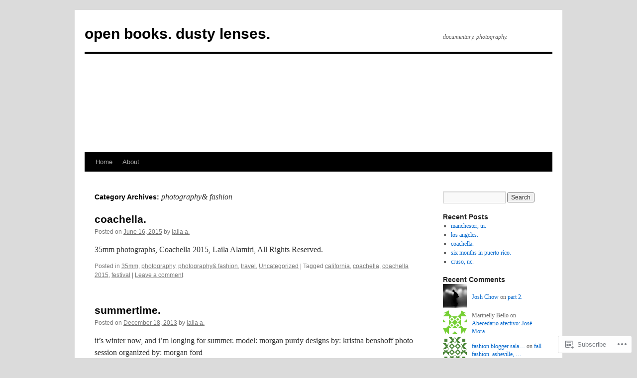

--- FILE ---
content_type: text/html; charset=UTF-8
request_url: https://throughthedustylens.com/category/photography-fashion/
body_size: 22538
content:
<!DOCTYPE html>
<html lang="en">
<head>
<meta charset="UTF-8" />
<title>
photography&amp; fashion | open books. dusty lenses.</title>
<link rel="profile" href="https://gmpg.org/xfn/11" />
<link rel="stylesheet" type="text/css" media="all" href="https://s0.wp.com/wp-content/themes/pub/twentyten/style.css?m=1659017451i&amp;ver=20190507" />
<link rel="pingback" href="https://throughthedustylens.com/xmlrpc.php">
<meta name='robots' content='max-image-preview:large' />

<!-- Async WordPress.com Remote Login -->
<script id="wpcom_remote_login_js">
var wpcom_remote_login_extra_auth = '';
function wpcom_remote_login_remove_dom_node_id( element_id ) {
	var dom_node = document.getElementById( element_id );
	if ( dom_node ) { dom_node.parentNode.removeChild( dom_node ); }
}
function wpcom_remote_login_remove_dom_node_classes( class_name ) {
	var dom_nodes = document.querySelectorAll( '.' + class_name );
	for ( var i = 0; i < dom_nodes.length; i++ ) {
		dom_nodes[ i ].parentNode.removeChild( dom_nodes[ i ] );
	}
}
function wpcom_remote_login_final_cleanup() {
	wpcom_remote_login_remove_dom_node_classes( "wpcom_remote_login_msg" );
	wpcom_remote_login_remove_dom_node_id( "wpcom_remote_login_key" );
	wpcom_remote_login_remove_dom_node_id( "wpcom_remote_login_validate" );
	wpcom_remote_login_remove_dom_node_id( "wpcom_remote_login_js" );
	wpcom_remote_login_remove_dom_node_id( "wpcom_request_access_iframe" );
	wpcom_remote_login_remove_dom_node_id( "wpcom_request_access_styles" );
}

// Watch for messages back from the remote login
window.addEventListener( "message", function( e ) {
	if ( e.origin === "https://r-login.wordpress.com" ) {
		var data = {};
		try {
			data = JSON.parse( e.data );
		} catch( e ) {
			wpcom_remote_login_final_cleanup();
			return;
		}

		if ( data.msg === 'LOGIN' ) {
			// Clean up the login check iframe
			wpcom_remote_login_remove_dom_node_id( "wpcom_remote_login_key" );

			var id_regex = new RegExp( /^[0-9]+$/ );
			var token_regex = new RegExp( /^.*|.*|.*$/ );
			if (
				token_regex.test( data.token )
				&& id_regex.test( data.wpcomid )
			) {
				// We have everything we need to ask for a login
				var script = document.createElement( "script" );
				script.setAttribute( "id", "wpcom_remote_login_validate" );
				script.src = '/remote-login.php?wpcom_remote_login=validate'
					+ '&wpcomid=' + data.wpcomid
					+ '&token=' + encodeURIComponent( data.token )
					+ '&host=' + window.location.protocol
					+ '//' + window.location.hostname
					+ '&postid=1906'
					+ '&is_singular=';
				document.body.appendChild( script );
			}

			return;
		}

		// Safari ITP, not logged in, so redirect
		if ( data.msg === 'LOGIN-REDIRECT' ) {
			window.location = 'https://wordpress.com/log-in?redirect_to=' + window.location.href;
			return;
		}

		// Safari ITP, storage access failed, remove the request
		if ( data.msg === 'LOGIN-REMOVE' ) {
			var css_zap = 'html { -webkit-transition: margin-top 1s; transition: margin-top 1s; } /* 9001 */ html { margin-top: 0 !important; } * html body { margin-top: 0 !important; } @media screen and ( max-width: 782px ) { html { margin-top: 0 !important; } * html body { margin-top: 0 !important; } }';
			var style_zap = document.createElement( 'style' );
			style_zap.type = 'text/css';
			style_zap.appendChild( document.createTextNode( css_zap ) );
			document.body.appendChild( style_zap );

			var e = document.getElementById( 'wpcom_request_access_iframe' );
			e.parentNode.removeChild( e );

			document.cookie = 'wordpress_com_login_access=denied; path=/; max-age=31536000';

			return;
		}

		// Safari ITP
		if ( data.msg === 'REQUEST_ACCESS' ) {
			console.log( 'request access: safari' );

			// Check ITP iframe enable/disable knob
			if ( wpcom_remote_login_extra_auth !== 'safari_itp_iframe' ) {
				return;
			}

			// If we are in a "private window" there is no ITP.
			var private_window = false;
			try {
				var opendb = window.openDatabase( null, null, null, null );
			} catch( e ) {
				private_window = true;
			}

			if ( private_window ) {
				console.log( 'private window' );
				return;
			}

			var iframe = document.createElement( 'iframe' );
			iframe.id = 'wpcom_request_access_iframe';
			iframe.setAttribute( 'scrolling', 'no' );
			iframe.setAttribute( 'sandbox', 'allow-storage-access-by-user-activation allow-scripts allow-same-origin allow-top-navigation-by-user-activation' );
			iframe.src = 'https://r-login.wordpress.com/remote-login.php?wpcom_remote_login=request_access&origin=' + encodeURIComponent( data.origin ) + '&wpcomid=' + encodeURIComponent( data.wpcomid );

			var css = 'html { -webkit-transition: margin-top 1s; transition: margin-top 1s; } /* 9001 */ html { margin-top: 46px !important; } * html body { margin-top: 46px !important; } @media screen and ( max-width: 660px ) { html { margin-top: 71px !important; } * html body { margin-top: 71px !important; } #wpcom_request_access_iframe { display: block; height: 71px !important; } } #wpcom_request_access_iframe { border: 0px; height: 46px; position: fixed; top: 0; left: 0; width: 100%; min-width: 100%; z-index: 99999; background: #23282d; } ';

			var style = document.createElement( 'style' );
			style.type = 'text/css';
			style.id = 'wpcom_request_access_styles';
			style.appendChild( document.createTextNode( css ) );
			document.body.appendChild( style );

			document.body.appendChild( iframe );
		}

		if ( data.msg === 'DONE' ) {
			wpcom_remote_login_final_cleanup();
		}
	}
}, false );

// Inject the remote login iframe after the page has had a chance to load
// more critical resources
window.addEventListener( "DOMContentLoaded", function( e ) {
	var iframe = document.createElement( "iframe" );
	iframe.style.display = "none";
	iframe.setAttribute( "scrolling", "no" );
	iframe.setAttribute( "id", "wpcom_remote_login_key" );
	iframe.src = "https://r-login.wordpress.com/remote-login.php"
		+ "?wpcom_remote_login=key"
		+ "&origin=aHR0cHM6Ly90aHJvdWdodGhlZHVzdHlsZW5zLmNvbQ%3D%3D"
		+ "&wpcomid=23793257"
		+ "&time=" + Math.floor( Date.now() / 1000 );
	document.body.appendChild( iframe );
}, false );
</script>
<link rel='dns-prefetch' href='//s0.wp.com' />
<link rel="alternate" type="application/rss+xml" title="open books. dusty lenses. &raquo; Feed" href="https://throughthedustylens.com/feed/" />
<link rel="alternate" type="application/rss+xml" title="open books. dusty lenses. &raquo; Comments Feed" href="https://throughthedustylens.com/comments/feed/" />
<link rel="alternate" type="application/rss+xml" title="open books. dusty lenses. &raquo; photography&amp; fashion Category Feed" href="https://throughthedustylens.com/category/photography-fashion/feed/" />
	<script type="text/javascript">
		/* <![CDATA[ */
		function addLoadEvent(func) {
			var oldonload = window.onload;
			if (typeof window.onload != 'function') {
				window.onload = func;
			} else {
				window.onload = function () {
					oldonload();
					func();
				}
			}
		}
		/* ]]> */
	</script>
	<link crossorigin='anonymous' rel='stylesheet' id='all-css-0-1' href='/wp-content/mu-plugins/jetpack-plugin/sun/modules/infinite-scroll/infinity.css?m=1753279645i&cssminify=yes' type='text/css' media='all' />
<style id='wp-emoji-styles-inline-css'>

	img.wp-smiley, img.emoji {
		display: inline !important;
		border: none !important;
		box-shadow: none !important;
		height: 1em !important;
		width: 1em !important;
		margin: 0 0.07em !important;
		vertical-align: -0.1em !important;
		background: none !important;
		padding: 0 !important;
	}
/*# sourceURL=wp-emoji-styles-inline-css */
</style>
<link crossorigin='anonymous' rel='stylesheet' id='all-css-2-1' href='/wp-content/plugins/gutenberg-core/v22.2.0/build/styles/block-library/style.css?m=1764855221i&cssminify=yes' type='text/css' media='all' />
<style id='wp-block-library-inline-css'>
.has-text-align-justify {
	text-align:justify;
}
.has-text-align-justify{text-align:justify;}

/*# sourceURL=wp-block-library-inline-css */
</style><style id='global-styles-inline-css'>
:root{--wp--preset--aspect-ratio--square: 1;--wp--preset--aspect-ratio--4-3: 4/3;--wp--preset--aspect-ratio--3-4: 3/4;--wp--preset--aspect-ratio--3-2: 3/2;--wp--preset--aspect-ratio--2-3: 2/3;--wp--preset--aspect-ratio--16-9: 16/9;--wp--preset--aspect-ratio--9-16: 9/16;--wp--preset--color--black: #000;--wp--preset--color--cyan-bluish-gray: #abb8c3;--wp--preset--color--white: #fff;--wp--preset--color--pale-pink: #f78da7;--wp--preset--color--vivid-red: #cf2e2e;--wp--preset--color--luminous-vivid-orange: #ff6900;--wp--preset--color--luminous-vivid-amber: #fcb900;--wp--preset--color--light-green-cyan: #7bdcb5;--wp--preset--color--vivid-green-cyan: #00d084;--wp--preset--color--pale-cyan-blue: #8ed1fc;--wp--preset--color--vivid-cyan-blue: #0693e3;--wp--preset--color--vivid-purple: #9b51e0;--wp--preset--color--blue: #0066cc;--wp--preset--color--medium-gray: #666;--wp--preset--color--light-gray: #f1f1f1;--wp--preset--gradient--vivid-cyan-blue-to-vivid-purple: linear-gradient(135deg,rgb(6,147,227) 0%,rgb(155,81,224) 100%);--wp--preset--gradient--light-green-cyan-to-vivid-green-cyan: linear-gradient(135deg,rgb(122,220,180) 0%,rgb(0,208,130) 100%);--wp--preset--gradient--luminous-vivid-amber-to-luminous-vivid-orange: linear-gradient(135deg,rgb(252,185,0) 0%,rgb(255,105,0) 100%);--wp--preset--gradient--luminous-vivid-orange-to-vivid-red: linear-gradient(135deg,rgb(255,105,0) 0%,rgb(207,46,46) 100%);--wp--preset--gradient--very-light-gray-to-cyan-bluish-gray: linear-gradient(135deg,rgb(238,238,238) 0%,rgb(169,184,195) 100%);--wp--preset--gradient--cool-to-warm-spectrum: linear-gradient(135deg,rgb(74,234,220) 0%,rgb(151,120,209) 20%,rgb(207,42,186) 40%,rgb(238,44,130) 60%,rgb(251,105,98) 80%,rgb(254,248,76) 100%);--wp--preset--gradient--blush-light-purple: linear-gradient(135deg,rgb(255,206,236) 0%,rgb(152,150,240) 100%);--wp--preset--gradient--blush-bordeaux: linear-gradient(135deg,rgb(254,205,165) 0%,rgb(254,45,45) 50%,rgb(107,0,62) 100%);--wp--preset--gradient--luminous-dusk: linear-gradient(135deg,rgb(255,203,112) 0%,rgb(199,81,192) 50%,rgb(65,88,208) 100%);--wp--preset--gradient--pale-ocean: linear-gradient(135deg,rgb(255,245,203) 0%,rgb(182,227,212) 50%,rgb(51,167,181) 100%);--wp--preset--gradient--electric-grass: linear-gradient(135deg,rgb(202,248,128) 0%,rgb(113,206,126) 100%);--wp--preset--gradient--midnight: linear-gradient(135deg,rgb(2,3,129) 0%,rgb(40,116,252) 100%);--wp--preset--font-size--small: 13px;--wp--preset--font-size--medium: 20px;--wp--preset--font-size--large: 36px;--wp--preset--font-size--x-large: 42px;--wp--preset--font-family--albert-sans: 'Albert Sans', sans-serif;--wp--preset--font-family--alegreya: Alegreya, serif;--wp--preset--font-family--arvo: Arvo, serif;--wp--preset--font-family--bodoni-moda: 'Bodoni Moda', serif;--wp--preset--font-family--bricolage-grotesque: 'Bricolage Grotesque', sans-serif;--wp--preset--font-family--cabin: Cabin, sans-serif;--wp--preset--font-family--chivo: Chivo, sans-serif;--wp--preset--font-family--commissioner: Commissioner, sans-serif;--wp--preset--font-family--cormorant: Cormorant, serif;--wp--preset--font-family--courier-prime: 'Courier Prime', monospace;--wp--preset--font-family--crimson-pro: 'Crimson Pro', serif;--wp--preset--font-family--dm-mono: 'DM Mono', monospace;--wp--preset--font-family--dm-sans: 'DM Sans', sans-serif;--wp--preset--font-family--dm-serif-display: 'DM Serif Display', serif;--wp--preset--font-family--domine: Domine, serif;--wp--preset--font-family--eb-garamond: 'EB Garamond', serif;--wp--preset--font-family--epilogue: Epilogue, sans-serif;--wp--preset--font-family--fahkwang: Fahkwang, sans-serif;--wp--preset--font-family--figtree: Figtree, sans-serif;--wp--preset--font-family--fira-sans: 'Fira Sans', sans-serif;--wp--preset--font-family--fjalla-one: 'Fjalla One', sans-serif;--wp--preset--font-family--fraunces: Fraunces, serif;--wp--preset--font-family--gabarito: Gabarito, system-ui;--wp--preset--font-family--ibm-plex-mono: 'IBM Plex Mono', monospace;--wp--preset--font-family--ibm-plex-sans: 'IBM Plex Sans', sans-serif;--wp--preset--font-family--ibarra-real-nova: 'Ibarra Real Nova', serif;--wp--preset--font-family--instrument-serif: 'Instrument Serif', serif;--wp--preset--font-family--inter: Inter, sans-serif;--wp--preset--font-family--josefin-sans: 'Josefin Sans', sans-serif;--wp--preset--font-family--jost: Jost, sans-serif;--wp--preset--font-family--libre-baskerville: 'Libre Baskerville', serif;--wp--preset--font-family--libre-franklin: 'Libre Franklin', sans-serif;--wp--preset--font-family--literata: Literata, serif;--wp--preset--font-family--lora: Lora, serif;--wp--preset--font-family--merriweather: Merriweather, serif;--wp--preset--font-family--montserrat: Montserrat, sans-serif;--wp--preset--font-family--newsreader: Newsreader, serif;--wp--preset--font-family--noto-sans-mono: 'Noto Sans Mono', sans-serif;--wp--preset--font-family--nunito: Nunito, sans-serif;--wp--preset--font-family--open-sans: 'Open Sans', sans-serif;--wp--preset--font-family--overpass: Overpass, sans-serif;--wp--preset--font-family--pt-serif: 'PT Serif', serif;--wp--preset--font-family--petrona: Petrona, serif;--wp--preset--font-family--piazzolla: Piazzolla, serif;--wp--preset--font-family--playfair-display: 'Playfair Display', serif;--wp--preset--font-family--plus-jakarta-sans: 'Plus Jakarta Sans', sans-serif;--wp--preset--font-family--poppins: Poppins, sans-serif;--wp--preset--font-family--raleway: Raleway, sans-serif;--wp--preset--font-family--roboto: Roboto, sans-serif;--wp--preset--font-family--roboto-slab: 'Roboto Slab', serif;--wp--preset--font-family--rubik: Rubik, sans-serif;--wp--preset--font-family--rufina: Rufina, serif;--wp--preset--font-family--sora: Sora, sans-serif;--wp--preset--font-family--source-sans-3: 'Source Sans 3', sans-serif;--wp--preset--font-family--source-serif-4: 'Source Serif 4', serif;--wp--preset--font-family--space-mono: 'Space Mono', monospace;--wp--preset--font-family--syne: Syne, sans-serif;--wp--preset--font-family--texturina: Texturina, serif;--wp--preset--font-family--urbanist: Urbanist, sans-serif;--wp--preset--font-family--work-sans: 'Work Sans', sans-serif;--wp--preset--spacing--20: 0.44rem;--wp--preset--spacing--30: 0.67rem;--wp--preset--spacing--40: 1rem;--wp--preset--spacing--50: 1.5rem;--wp--preset--spacing--60: 2.25rem;--wp--preset--spacing--70: 3.38rem;--wp--preset--spacing--80: 5.06rem;--wp--preset--shadow--natural: 6px 6px 9px rgba(0, 0, 0, 0.2);--wp--preset--shadow--deep: 12px 12px 50px rgba(0, 0, 0, 0.4);--wp--preset--shadow--sharp: 6px 6px 0px rgba(0, 0, 0, 0.2);--wp--preset--shadow--outlined: 6px 6px 0px -3px rgb(255, 255, 255), 6px 6px rgb(0, 0, 0);--wp--preset--shadow--crisp: 6px 6px 0px rgb(0, 0, 0);}:where(.is-layout-flex){gap: 0.5em;}:where(.is-layout-grid){gap: 0.5em;}body .is-layout-flex{display: flex;}.is-layout-flex{flex-wrap: wrap;align-items: center;}.is-layout-flex > :is(*, div){margin: 0;}body .is-layout-grid{display: grid;}.is-layout-grid > :is(*, div){margin: 0;}:where(.wp-block-columns.is-layout-flex){gap: 2em;}:where(.wp-block-columns.is-layout-grid){gap: 2em;}:where(.wp-block-post-template.is-layout-flex){gap: 1.25em;}:where(.wp-block-post-template.is-layout-grid){gap: 1.25em;}.has-black-color{color: var(--wp--preset--color--black) !important;}.has-cyan-bluish-gray-color{color: var(--wp--preset--color--cyan-bluish-gray) !important;}.has-white-color{color: var(--wp--preset--color--white) !important;}.has-pale-pink-color{color: var(--wp--preset--color--pale-pink) !important;}.has-vivid-red-color{color: var(--wp--preset--color--vivid-red) !important;}.has-luminous-vivid-orange-color{color: var(--wp--preset--color--luminous-vivid-orange) !important;}.has-luminous-vivid-amber-color{color: var(--wp--preset--color--luminous-vivid-amber) !important;}.has-light-green-cyan-color{color: var(--wp--preset--color--light-green-cyan) !important;}.has-vivid-green-cyan-color{color: var(--wp--preset--color--vivid-green-cyan) !important;}.has-pale-cyan-blue-color{color: var(--wp--preset--color--pale-cyan-blue) !important;}.has-vivid-cyan-blue-color{color: var(--wp--preset--color--vivid-cyan-blue) !important;}.has-vivid-purple-color{color: var(--wp--preset--color--vivid-purple) !important;}.has-black-background-color{background-color: var(--wp--preset--color--black) !important;}.has-cyan-bluish-gray-background-color{background-color: var(--wp--preset--color--cyan-bluish-gray) !important;}.has-white-background-color{background-color: var(--wp--preset--color--white) !important;}.has-pale-pink-background-color{background-color: var(--wp--preset--color--pale-pink) !important;}.has-vivid-red-background-color{background-color: var(--wp--preset--color--vivid-red) !important;}.has-luminous-vivid-orange-background-color{background-color: var(--wp--preset--color--luminous-vivid-orange) !important;}.has-luminous-vivid-amber-background-color{background-color: var(--wp--preset--color--luminous-vivid-amber) !important;}.has-light-green-cyan-background-color{background-color: var(--wp--preset--color--light-green-cyan) !important;}.has-vivid-green-cyan-background-color{background-color: var(--wp--preset--color--vivid-green-cyan) !important;}.has-pale-cyan-blue-background-color{background-color: var(--wp--preset--color--pale-cyan-blue) !important;}.has-vivid-cyan-blue-background-color{background-color: var(--wp--preset--color--vivid-cyan-blue) !important;}.has-vivid-purple-background-color{background-color: var(--wp--preset--color--vivid-purple) !important;}.has-black-border-color{border-color: var(--wp--preset--color--black) !important;}.has-cyan-bluish-gray-border-color{border-color: var(--wp--preset--color--cyan-bluish-gray) !important;}.has-white-border-color{border-color: var(--wp--preset--color--white) !important;}.has-pale-pink-border-color{border-color: var(--wp--preset--color--pale-pink) !important;}.has-vivid-red-border-color{border-color: var(--wp--preset--color--vivid-red) !important;}.has-luminous-vivid-orange-border-color{border-color: var(--wp--preset--color--luminous-vivid-orange) !important;}.has-luminous-vivid-amber-border-color{border-color: var(--wp--preset--color--luminous-vivid-amber) !important;}.has-light-green-cyan-border-color{border-color: var(--wp--preset--color--light-green-cyan) !important;}.has-vivid-green-cyan-border-color{border-color: var(--wp--preset--color--vivid-green-cyan) !important;}.has-pale-cyan-blue-border-color{border-color: var(--wp--preset--color--pale-cyan-blue) !important;}.has-vivid-cyan-blue-border-color{border-color: var(--wp--preset--color--vivid-cyan-blue) !important;}.has-vivid-purple-border-color{border-color: var(--wp--preset--color--vivid-purple) !important;}.has-vivid-cyan-blue-to-vivid-purple-gradient-background{background: var(--wp--preset--gradient--vivid-cyan-blue-to-vivid-purple) !important;}.has-light-green-cyan-to-vivid-green-cyan-gradient-background{background: var(--wp--preset--gradient--light-green-cyan-to-vivid-green-cyan) !important;}.has-luminous-vivid-amber-to-luminous-vivid-orange-gradient-background{background: var(--wp--preset--gradient--luminous-vivid-amber-to-luminous-vivid-orange) !important;}.has-luminous-vivid-orange-to-vivid-red-gradient-background{background: var(--wp--preset--gradient--luminous-vivid-orange-to-vivid-red) !important;}.has-very-light-gray-to-cyan-bluish-gray-gradient-background{background: var(--wp--preset--gradient--very-light-gray-to-cyan-bluish-gray) !important;}.has-cool-to-warm-spectrum-gradient-background{background: var(--wp--preset--gradient--cool-to-warm-spectrum) !important;}.has-blush-light-purple-gradient-background{background: var(--wp--preset--gradient--blush-light-purple) !important;}.has-blush-bordeaux-gradient-background{background: var(--wp--preset--gradient--blush-bordeaux) !important;}.has-luminous-dusk-gradient-background{background: var(--wp--preset--gradient--luminous-dusk) !important;}.has-pale-ocean-gradient-background{background: var(--wp--preset--gradient--pale-ocean) !important;}.has-electric-grass-gradient-background{background: var(--wp--preset--gradient--electric-grass) !important;}.has-midnight-gradient-background{background: var(--wp--preset--gradient--midnight) !important;}.has-small-font-size{font-size: var(--wp--preset--font-size--small) !important;}.has-medium-font-size{font-size: var(--wp--preset--font-size--medium) !important;}.has-large-font-size{font-size: var(--wp--preset--font-size--large) !important;}.has-x-large-font-size{font-size: var(--wp--preset--font-size--x-large) !important;}.has-albert-sans-font-family{font-family: var(--wp--preset--font-family--albert-sans) !important;}.has-alegreya-font-family{font-family: var(--wp--preset--font-family--alegreya) !important;}.has-arvo-font-family{font-family: var(--wp--preset--font-family--arvo) !important;}.has-bodoni-moda-font-family{font-family: var(--wp--preset--font-family--bodoni-moda) !important;}.has-bricolage-grotesque-font-family{font-family: var(--wp--preset--font-family--bricolage-grotesque) !important;}.has-cabin-font-family{font-family: var(--wp--preset--font-family--cabin) !important;}.has-chivo-font-family{font-family: var(--wp--preset--font-family--chivo) !important;}.has-commissioner-font-family{font-family: var(--wp--preset--font-family--commissioner) !important;}.has-cormorant-font-family{font-family: var(--wp--preset--font-family--cormorant) !important;}.has-courier-prime-font-family{font-family: var(--wp--preset--font-family--courier-prime) !important;}.has-crimson-pro-font-family{font-family: var(--wp--preset--font-family--crimson-pro) !important;}.has-dm-mono-font-family{font-family: var(--wp--preset--font-family--dm-mono) !important;}.has-dm-sans-font-family{font-family: var(--wp--preset--font-family--dm-sans) !important;}.has-dm-serif-display-font-family{font-family: var(--wp--preset--font-family--dm-serif-display) !important;}.has-domine-font-family{font-family: var(--wp--preset--font-family--domine) !important;}.has-eb-garamond-font-family{font-family: var(--wp--preset--font-family--eb-garamond) !important;}.has-epilogue-font-family{font-family: var(--wp--preset--font-family--epilogue) !important;}.has-fahkwang-font-family{font-family: var(--wp--preset--font-family--fahkwang) !important;}.has-figtree-font-family{font-family: var(--wp--preset--font-family--figtree) !important;}.has-fira-sans-font-family{font-family: var(--wp--preset--font-family--fira-sans) !important;}.has-fjalla-one-font-family{font-family: var(--wp--preset--font-family--fjalla-one) !important;}.has-fraunces-font-family{font-family: var(--wp--preset--font-family--fraunces) !important;}.has-gabarito-font-family{font-family: var(--wp--preset--font-family--gabarito) !important;}.has-ibm-plex-mono-font-family{font-family: var(--wp--preset--font-family--ibm-plex-mono) !important;}.has-ibm-plex-sans-font-family{font-family: var(--wp--preset--font-family--ibm-plex-sans) !important;}.has-ibarra-real-nova-font-family{font-family: var(--wp--preset--font-family--ibarra-real-nova) !important;}.has-instrument-serif-font-family{font-family: var(--wp--preset--font-family--instrument-serif) !important;}.has-inter-font-family{font-family: var(--wp--preset--font-family--inter) !important;}.has-josefin-sans-font-family{font-family: var(--wp--preset--font-family--josefin-sans) !important;}.has-jost-font-family{font-family: var(--wp--preset--font-family--jost) !important;}.has-libre-baskerville-font-family{font-family: var(--wp--preset--font-family--libre-baskerville) !important;}.has-libre-franklin-font-family{font-family: var(--wp--preset--font-family--libre-franklin) !important;}.has-literata-font-family{font-family: var(--wp--preset--font-family--literata) !important;}.has-lora-font-family{font-family: var(--wp--preset--font-family--lora) !important;}.has-merriweather-font-family{font-family: var(--wp--preset--font-family--merriweather) !important;}.has-montserrat-font-family{font-family: var(--wp--preset--font-family--montserrat) !important;}.has-newsreader-font-family{font-family: var(--wp--preset--font-family--newsreader) !important;}.has-noto-sans-mono-font-family{font-family: var(--wp--preset--font-family--noto-sans-mono) !important;}.has-nunito-font-family{font-family: var(--wp--preset--font-family--nunito) !important;}.has-open-sans-font-family{font-family: var(--wp--preset--font-family--open-sans) !important;}.has-overpass-font-family{font-family: var(--wp--preset--font-family--overpass) !important;}.has-pt-serif-font-family{font-family: var(--wp--preset--font-family--pt-serif) !important;}.has-petrona-font-family{font-family: var(--wp--preset--font-family--petrona) !important;}.has-piazzolla-font-family{font-family: var(--wp--preset--font-family--piazzolla) !important;}.has-playfair-display-font-family{font-family: var(--wp--preset--font-family--playfair-display) !important;}.has-plus-jakarta-sans-font-family{font-family: var(--wp--preset--font-family--plus-jakarta-sans) !important;}.has-poppins-font-family{font-family: var(--wp--preset--font-family--poppins) !important;}.has-raleway-font-family{font-family: var(--wp--preset--font-family--raleway) !important;}.has-roboto-font-family{font-family: var(--wp--preset--font-family--roboto) !important;}.has-roboto-slab-font-family{font-family: var(--wp--preset--font-family--roboto-slab) !important;}.has-rubik-font-family{font-family: var(--wp--preset--font-family--rubik) !important;}.has-rufina-font-family{font-family: var(--wp--preset--font-family--rufina) !important;}.has-sora-font-family{font-family: var(--wp--preset--font-family--sora) !important;}.has-source-sans-3-font-family{font-family: var(--wp--preset--font-family--source-sans-3) !important;}.has-source-serif-4-font-family{font-family: var(--wp--preset--font-family--source-serif-4) !important;}.has-space-mono-font-family{font-family: var(--wp--preset--font-family--space-mono) !important;}.has-syne-font-family{font-family: var(--wp--preset--font-family--syne) !important;}.has-texturina-font-family{font-family: var(--wp--preset--font-family--texturina) !important;}.has-urbanist-font-family{font-family: var(--wp--preset--font-family--urbanist) !important;}.has-work-sans-font-family{font-family: var(--wp--preset--font-family--work-sans) !important;}
/*# sourceURL=global-styles-inline-css */
</style>

<style id='classic-theme-styles-inline-css'>
/*! This file is auto-generated */
.wp-block-button__link{color:#fff;background-color:#32373c;border-radius:9999px;box-shadow:none;text-decoration:none;padding:calc(.667em + 2px) calc(1.333em + 2px);font-size:1.125em}.wp-block-file__button{background:#32373c;color:#fff;text-decoration:none}
/*# sourceURL=/wp-includes/css/classic-themes.min.css */
</style>
<link crossorigin='anonymous' rel='stylesheet' id='all-css-4-1' href='/_static/??-eJyNT1tuwzAMu9AUwcUe3cewsziOmqn1C5bcoLef2m5dhwHBfgyTICkSlwqhZKWsWGOfOQuGMsYSDoKbwW0HB8KpRoJGx+ERJxa9KUD0FGkIIg94F5Q6/GQ1Mj5Vr2dFook9RUomW7Mt1TwwjrWRCNibuCfQDzPKH9+VxtpH1MWIk7F4Lfg/7WUFXG6ulWpkobN9ZzTVHVwzzVTAqnjlkn8B2EXPbc26J60+HL4wSs+YytSj9ee848xKIKGVGL9n3SadY9/Tm3t52myfnXOv+0/DibeV&cssminify=yes' type='text/css' media='all' />
<style id='jetpack-global-styles-frontend-style-inline-css'>
:root { --font-headings: unset; --font-base: unset; --font-headings-default: -apple-system,BlinkMacSystemFont,"Segoe UI",Roboto,Oxygen-Sans,Ubuntu,Cantarell,"Helvetica Neue",sans-serif; --font-base-default: -apple-system,BlinkMacSystemFont,"Segoe UI",Roboto,Oxygen-Sans,Ubuntu,Cantarell,"Helvetica Neue",sans-serif;}
/*# sourceURL=jetpack-global-styles-frontend-style-inline-css */
</style>
<link crossorigin='anonymous' rel='stylesheet' id='all-css-6-1' href='/wp-content/themes/h4/global.css?m=1420737423i&cssminify=yes' type='text/css' media='all' />
<script type="text/javascript" id="wpcom-actionbar-placeholder-js-extra">
/* <![CDATA[ */
var actionbardata = {"siteID":"23793257","postID":"0","siteURL":"https://throughthedustylens.com","xhrURL":"https://throughthedustylens.com/wp-admin/admin-ajax.php","nonce":"6dfe660a43","isLoggedIn":"","statusMessage":"","subsEmailDefault":"instantly","proxyScriptUrl":"https://s0.wp.com/wp-content/js/wpcom-proxy-request.js?m=1513050504i&amp;ver=20211021","i18n":{"followedText":"New posts from this site will now appear in your \u003Ca href=\"https://wordpress.com/reader\"\u003EReader\u003C/a\u003E","foldBar":"Collapse this bar","unfoldBar":"Expand this bar","shortLinkCopied":"Shortlink copied to clipboard."}};
//# sourceURL=wpcom-actionbar-placeholder-js-extra
/* ]]> */
</script>
<script type="text/javascript" id="jetpack-mu-wpcom-settings-js-before">
/* <![CDATA[ */
var JETPACK_MU_WPCOM_SETTINGS = {"assetsUrl":"https://s0.wp.com/wp-content/mu-plugins/jetpack-mu-wpcom-plugin/sun/jetpack_vendor/automattic/jetpack-mu-wpcom/src/build/"};
//# sourceURL=jetpack-mu-wpcom-settings-js-before
/* ]]> */
</script>
<script crossorigin='anonymous' type='text/javascript'  src='/wp-content/js/rlt-proxy.js?m=1720530689i'></script>
<script type="text/javascript" id="rlt-proxy-js-after">
/* <![CDATA[ */
	rltInitialize( {"token":null,"iframeOrigins":["https:\/\/widgets.wp.com"]} );
//# sourceURL=rlt-proxy-js-after
/* ]]> */
</script>
<link rel="EditURI" type="application/rsd+xml" title="RSD" href="https://throughthedustylens.wordpress.com/xmlrpc.php?rsd" />
<meta name="generator" content="WordPress.com" />

<!-- Jetpack Open Graph Tags -->
<meta property="og:type" content="website" />
<meta property="og:title" content="photography&amp; fashion &#8211; open books. dusty lenses." />
<meta property="og:url" content="https://throughthedustylens.com/category/photography-fashion/" />
<meta property="og:site_name" content="open books. dusty lenses." />
<meta property="og:image" content="https://secure.gravatar.com/blavatar/18c40dc8b6ff50aa2bd374d5f54b5d506fc60f06bc5d0e48f2d255de43cf2177?s=200&#038;ts=1768621492" />
<meta property="og:image:width" content="200" />
<meta property="og:image:height" content="200" />
<meta property="og:image:alt" content="" />
<meta property="og:locale" content="en_US" />

<!-- End Jetpack Open Graph Tags -->
<link rel="shortcut icon" type="image/x-icon" href="https://secure.gravatar.com/blavatar/18c40dc8b6ff50aa2bd374d5f54b5d506fc60f06bc5d0e48f2d255de43cf2177?s=32" sizes="16x16" />
<link rel="icon" type="image/x-icon" href="https://secure.gravatar.com/blavatar/18c40dc8b6ff50aa2bd374d5f54b5d506fc60f06bc5d0e48f2d255de43cf2177?s=32" sizes="16x16" />
<link rel="apple-touch-icon" href="https://secure.gravatar.com/blavatar/18c40dc8b6ff50aa2bd374d5f54b5d506fc60f06bc5d0e48f2d255de43cf2177?s=114" />
<link rel='openid.server' href='https://throughthedustylens.com/?openidserver=1' />
<link rel='openid.delegate' href='https://throughthedustylens.com/' />
<link rel="search" type="application/opensearchdescription+xml" href="https://throughthedustylens.com/osd.xml" title="open books. dusty lenses." />
<link rel="search" type="application/opensearchdescription+xml" href="https://s1.wp.com/opensearch.xml" title="WordPress.com" />
<meta name="theme-color" content="#dbdbdb" />
<script type="text/javascript" id="webfont-output">
  
  WebFontConfig = {"typekit":{"id":"nsw7gud"}};
  (function() {
    var wf = document.createElement('script');
    wf.src = ('https:' == document.location.protocol ? 'https' : 'http') +
      '://ajax.googleapis.com/ajax/libs/webfont/1/webfont.js';
    wf.type = 'text/javascript';
    wf.async = 'true';
    var s = document.getElementsByTagName('script')[0];
    s.parentNode.insertBefore(wf, s);
	})();
</script>		<style type="text/css">
			.recentcomments a {
				display: inline !important;
				padding: 0 !important;
				margin: 0 !important;
			}

			table.recentcommentsavatartop img.avatar, table.recentcommentsavatarend img.avatar {
				border: 0px;
				margin: 0;
			}

			table.recentcommentsavatartop a, table.recentcommentsavatarend a {
				border: 0px !important;
				background-color: transparent !important;
			}

			td.recentcommentsavatarend, td.recentcommentsavatartop {
				padding: 0px 0px 1px 0px;
				margin: 0px;
			}

			td.recentcommentstextend {
				border: none !important;
				padding: 0px 0px 2px 10px;
			}

			.rtl td.recentcommentstextend {
				padding: 0px 10px 2px 0px;
			}

			td.recentcommentstexttop {
				border: none;
				padding: 0px 0px 0px 10px;
			}

			.rtl td.recentcommentstexttop {
				padding: 0px 10px 0px 0px;
			}
		</style>
		<meta name="description" content="Posts about photography&amp; fashion written by laila a." />
<style type="text/css" id="custom-background-css">
body.custom-background { background-color: #dbdbdb; }
</style>
	<link crossorigin='anonymous' rel='stylesheet' id='all-css-0-3' href='/_static/??-eJydzNEKwjAMheEXsoapc+xCfBSpWRjd0rQ0DWNvL8LmpYiX/+HwwZIdJqkkFaK5zDYGUZioZo/z1qAm8AiC8OSEs4IuIVM5ouoBfgZiGoxJAX1JpsSfzz786dXANLjRM1NZv9Xbv8db07XnU9dfL+30AlHOX2M=&cssminify=yes' type='text/css' media='all' />
</head>

<body class="archive category category-photography-fashion category-5874395 custom-background wp-theme-pubtwentyten customizer-styles-applied single-author jetpack-reblog-enabled">
<div id="wrapper" class="hfeed">
	<div id="header">
		<div id="masthead">
			<div id="branding" role="banner">
								<div id="site-title">
					<span>
						<a href="https://throughthedustylens.com/" title="open books. dusty lenses." rel="home">open books. dusty lenses.</a>
					</span>
				</div>
				<div id="site-description">documentary. photography.</div>

									<a class="home-link" href="https://throughthedustylens.com/" title="open books. dusty lenses." rel="home">
						<img src="" width="940" height="198" alt="" />
					</a>
								</div><!-- #branding -->

			<div id="access" role="navigation">
								<div class="skip-link screen-reader-text"><a href="#content" title="Skip to content">Skip to content</a></div>
				<div class="menu"><ul>
<li ><a href="https://throughthedustylens.com/">Home</a></li><li class="page_item page-item-2"><a href="https://throughthedustylens.com/about/">About</a></li>
</ul></div>
			</div><!-- #access -->
		</div><!-- #masthead -->
	</div><!-- #header -->

	<div id="main">

		<div id="container">
			<div id="content" role="main">

				<h1 class="page-title">Category Archives: <span>photography&amp; fashion</span></h1>
				
	<div id="nav-above" class="navigation">
		<div class="nav-previous"><a href="https://throughthedustylens.com/category/photography-fashion/page/2/" ><span class="meta-nav">&larr;</span> Older posts</a></div>
		<div class="nav-next"></div>
	</div><!-- #nav-above -->



	
			<div id="post-1906" class="post-1906 post type-post status-publish format-standard hentry category-35mm category-photography category-photography-fashion category-travel category-uncategorized tag-california tag-coachella tag-coachella-2015 tag-festival">
			<h2 class="entry-title"><a href="https://throughthedustylens.com/2015/06/16/coachella/" rel="bookmark">coachella.</a></h2>

			<div class="entry-meta">
				<span class="meta-prep meta-prep-author">Posted on</span> <a href="https://throughthedustylens.com/2015/06/16/coachella/" title="3:50 pm" rel="bookmark"><span class="entry-date">June 16, 2015</span></a> <span class="meta-sep">by</span> <span class="author vcard"><a class="url fn n" href="https://throughthedustylens.com/author/bluelikevision/" title="View all posts by laila a.">laila a.</a></span>			</div><!-- .entry-meta -->

					<div class="entry-summary">
				<p>35mm photographs, Coachella 2015, Laila Alamiri, All Rights Reserved.</p>
			</div><!-- .entry-summary -->
	
			<div class="entry-utility">
													<span class="cat-links">
						<span class="entry-utility-prep entry-utility-prep-cat-links">Posted in</span> <a href="https://throughthedustylens.com/category/35mm/" rel="category tag">35mm</a>, <a href="https://throughthedustylens.com/category/photography/" rel="category tag">photography</a>, <a href="https://throughthedustylens.com/category/photography-fashion/" rel="category tag">photography&amp; fashion</a>, <a href="https://throughthedustylens.com/category/travel/" rel="category tag">travel</a>, <a href="https://throughthedustylens.com/category/uncategorized/" rel="category tag">Uncategorized</a>					</span>
					<span class="meta-sep">|</span>
				
								<span class="tag-links">
					<span class="entry-utility-prep entry-utility-prep-tag-links">Tagged</span> <a href="https://throughthedustylens.com/tag/california/" rel="tag">california</a>, <a href="https://throughthedustylens.com/tag/coachella/" rel="tag">coachella</a>, <a href="https://throughthedustylens.com/tag/coachella-2015/" rel="tag">coachella 2015</a>, <a href="https://throughthedustylens.com/tag/festival/" rel="tag">festival</a>				</span>
				<span class="meta-sep">|</span>
				
				<span class="comments-link"><a href="https://throughthedustylens.com/2015/06/16/coachella/#respond">Leave a comment</a></span>

							</div><!-- .entry-utility -->
		</div><!-- #post-1906 -->

		
	

	
			<div id="post-1550" class="post-1550 post type-post status-publish format-standard hentry category-asheville category-asheville-fashion-2 category-laila-alamiri category-photography-fashion tag-kritina-benshoff tag-morgan-ford tag-morgan-purdy">
			<h2 class="entry-title"><a href="https://throughthedustylens.com/2013/12/18/summertime/" rel="bookmark">summertime.</a></h2>

			<div class="entry-meta">
				<span class="meta-prep meta-prep-author">Posted on</span> <a href="https://throughthedustylens.com/2013/12/18/summertime/" title="11:37 pm" rel="bookmark"><span class="entry-date">December 18, 2013</span></a> <span class="meta-sep">by</span> <span class="author vcard"><a class="url fn n" href="https://throughthedustylens.com/author/bluelikevision/" title="View all posts by laila a.">laila a.</a></span>			</div><!-- .entry-meta -->

					<div class="entry-summary">
				<p>it&#8217;s winter now, and i&#8217;m longing for summer. model: morgan purdy designs by: kristna benshoff photo session organized by: morgan ford</p>
			</div><!-- .entry-summary -->
	
			<div class="entry-utility">
													<span class="cat-links">
						<span class="entry-utility-prep entry-utility-prep-cat-links">Posted in</span> <a href="https://throughthedustylens.com/category/asheville/" rel="category tag">Asheville</a>, <a href="https://throughthedustylens.com/category/asheville-fashion-2/" rel="category tag">asheville fashion</a>, <a href="https://throughthedustylens.com/category/laila-alamiri/" rel="category tag">laila alamiri</a>, <a href="https://throughthedustylens.com/category/photography-fashion/" rel="category tag">photography&amp; fashion</a>					</span>
					<span class="meta-sep">|</span>
				
								<span class="tag-links">
					<span class="entry-utility-prep entry-utility-prep-tag-links">Tagged</span> <a href="https://throughthedustylens.com/tag/kritina-benshoff/" rel="tag">kritina benshoff</a>, <a href="https://throughthedustylens.com/tag/morgan-ford/" rel="tag">morgan ford</a>, <a href="https://throughthedustylens.com/tag/morgan-purdy/" rel="tag">morgan purdy</a>				</span>
				<span class="meta-sep">|</span>
				
				<span class="comments-link"><a href="https://throughthedustylens.com/2013/12/18/summertime/#respond">Leave a comment</a></span>

							</div><!-- .entry-utility -->
		</div><!-- #post-1550 -->

		
	

	
			<div id="post-1309" class="post-1309 post type-post status-publish format-standard hentry category-asheville category-photography category-photography-fashion tag-johnson-city tag-marissa-boggs">
			<h2 class="entry-title"><a href="https://throughthedustylens.com/2013/02/25/boone-st-graveyard-circa-2008/" rel="bookmark">boone st.</a></h2>

			<div class="entry-meta">
				<span class="meta-prep meta-prep-author">Posted on</span> <a href="https://throughthedustylens.com/2013/02/25/boone-st-graveyard-circa-2008/" title="10:27 pm" rel="bookmark"><span class="entry-date">February 25, 2013</span></a> <span class="meta-sep">by</span> <span class="author vcard"><a class="url fn n" href="https://throughthedustylens.com/author/bluelikevision/" title="View all posts by laila a.">laila a.</a></span>			</div><!-- .entry-meta -->

					<div class="entry-summary">
				<p>circa 2008.</p>
			</div><!-- .entry-summary -->
	
			<div class="entry-utility">
													<span class="cat-links">
						<span class="entry-utility-prep entry-utility-prep-cat-links">Posted in</span> <a href="https://throughthedustylens.com/category/asheville/" rel="category tag">Asheville</a>, <a href="https://throughthedustylens.com/category/photography/" rel="category tag">photography</a>, <a href="https://throughthedustylens.com/category/photography-fashion/" rel="category tag">photography&amp; fashion</a>					</span>
					<span class="meta-sep">|</span>
				
								<span class="tag-links">
					<span class="entry-utility-prep entry-utility-prep-tag-links">Tagged</span> <a href="https://throughthedustylens.com/tag/johnson-city/" rel="tag">johnson city</a>, <a href="https://throughthedustylens.com/tag/marissa-boggs/" rel="tag">marissa boggs</a>				</span>
				<span class="meta-sep">|</span>
				
				<span class="comments-link"><a href="https://throughthedustylens.com/2013/02/25/boone-st-graveyard-circa-2008/#respond">Leave a comment</a></span>

							</div><!-- .entry-utility -->
		</div><!-- #post-1309 -->

		
	

	
			<div id="post-1301" class="post-1301 post type-post status-publish format-standard hentry category-asheville category-asheville-fashion-2 category-photography-fashion tag-auren-arruza tag-asheville-2 tag-asheville-basilica tag-laila-alamiri tag-wesley-photography">
			<h2 class="entry-title"><a href="https://throughthedustylens.com/2013/02/20/1301/" rel="bookmark">almost ash wednesday.</a></h2>

			<div class="entry-meta">
				<span class="meta-prep meta-prep-author">Posted on</span> <a href="https://throughthedustylens.com/2013/02/20/1301/" title="2:21 am" rel="bookmark"><span class="entry-date">February 20, 2013</span></a> <span class="meta-sep">by</span> <span class="author vcard"><a class="url fn n" href="https://throughthedustylens.com/author/bluelikevision/" title="View all posts by laila a.">laila a.</a></span>			</div><!-- .entry-meta -->

					<div class="entry-summary">
				<p>model: Lauren Arruza</p>
			</div><!-- .entry-summary -->
	
			<div class="entry-utility">
													<span class="cat-links">
						<span class="entry-utility-prep entry-utility-prep-cat-links">Posted in</span> <a href="https://throughthedustylens.com/category/asheville/" rel="category tag">Asheville</a>, <a href="https://throughthedustylens.com/category/asheville-fashion-2/" rel="category tag">asheville fashion</a>, <a href="https://throughthedustylens.com/category/photography-fashion/" rel="category tag">photography&amp; fashion</a>					</span>
					<span class="meta-sep">|</span>
				
								<span class="tag-links">
					<span class="entry-utility-prep entry-utility-prep-tag-links">Tagged</span> <a href="https://throughthedustylens.com/tag/auren-arruza/" rel="tag">;auren arruza</a>, <a href="https://throughthedustylens.com/tag/asheville-2/" rel="tag">asheville</a>, <a href="https://throughthedustylens.com/tag/asheville-basilica/" rel="tag">asheville basilica</a>, <a href="https://throughthedustylens.com/tag/laila-alamiri/" rel="tag">laila alamiri</a>, <a href="https://throughthedustylens.com/tag/wesley-photography/" rel="tag">wesley photography</a>				</span>
				<span class="meta-sep">|</span>
				
				<span class="comments-link"><a href="https://throughthedustylens.com/2013/02/20/1301/#respond">Leave a comment</a></span>

							</div><!-- .entry-utility -->
		</div><!-- #post-1301 -->

		
	

	
			<div id="post-1140" class="post-1140 post type-post status-publish format-standard hentry category-asheville category-asheville-fashion-2 category-photography category-photography-fashion tag-amanda-swafford tag-amber-lasada-buckner tag-amy-vs-fabric tag-asheville-2 tag-asheville-area-arts-council tag-asheville-fashion tag-chapeaux-by-simone tag-charles-josef tag-kayla-bott tag-laila-alamiri tag-laura-schoolhouse tag-royal-peasantry tag-sarah-merrell tag-tangerine-ball-2012 tag-the-costume-shoppe-asheville">
			<h2 class="entry-title"><a href="https://throughthedustylens.com/2012/09/19/1140/" rel="bookmark">main stage.</a></h2>

			<div class="entry-meta">
				<span class="meta-prep meta-prep-author">Posted on</span> <a href="https://throughthedustylens.com/2012/09/19/1140/" title="7:59 pm" rel="bookmark"><span class="entry-date">September 19, 2012</span></a> <span class="meta-sep">by</span> <span class="author vcard"><a class="url fn n" href="https://throughthedustylens.com/author/bluelikevision/" title="View all posts by laila a.">laila a.</a></span>			</div><!-- .entry-meta -->

					<div class="entry-summary">
				<p>the tangerine ball was a lovely event produced by lovely people. hillary frye and kitty love of the asheville area arts council did a phenomenal job bringing the town together to celebrate the arts in our community. everyone should be a member &hellip; <a href="https://throughthedustylens.com/2012/09/19/1140/">Continue reading <span class="meta-nav">&rarr;</span></a></p>
			</div><!-- .entry-summary -->
	
			<div class="entry-utility">
													<span class="cat-links">
						<span class="entry-utility-prep entry-utility-prep-cat-links">Posted in</span> <a href="https://throughthedustylens.com/category/asheville/" rel="category tag">Asheville</a>, <a href="https://throughthedustylens.com/category/asheville-fashion-2/" rel="category tag">asheville fashion</a>, <a href="https://throughthedustylens.com/category/photography/" rel="category tag">photography</a>, <a href="https://throughthedustylens.com/category/photography-fashion/" rel="category tag">photography&amp; fashion</a>					</span>
					<span class="meta-sep">|</span>
				
								<span class="tag-links">
					<span class="entry-utility-prep entry-utility-prep-tag-links">Tagged</span> <a href="https://throughthedustylens.com/tag/amanda-swafford/" rel="tag">amanda swafford</a>, <a href="https://throughthedustylens.com/tag/amber-lasada-buckner/" rel="tag">amber lasada buckner</a>, <a href="https://throughthedustylens.com/tag/amy-vs-fabric/" rel="tag">amy vs. fabric</a>, <a href="https://throughthedustylens.com/tag/asheville-2/" rel="tag">asheville</a>, <a href="https://throughthedustylens.com/tag/asheville-area-arts-council/" rel="tag">asheville area arts council</a>, <a href="https://throughthedustylens.com/tag/asheville-fashion/" rel="tag">asheville fashion.</a>, <a href="https://throughthedustylens.com/tag/chapeaux-by-simone/" rel="tag">chapeaux by simone</a>, <a href="https://throughthedustylens.com/tag/charles-josef/" rel="tag">charles josef</a>, <a href="https://throughthedustylens.com/tag/kayla-bott/" rel="tag">kayla bott</a>, <a href="https://throughthedustylens.com/tag/laila-alamiri/" rel="tag">laila alamiri</a>, <a href="https://throughthedustylens.com/tag/laura-schoolhouse/" rel="tag">laura schoolhouse</a>, <a href="https://throughthedustylens.com/tag/royal-peasantry/" rel="tag">royal peasantry</a>, <a href="https://throughthedustylens.com/tag/sarah-merrell/" rel="tag">sarah merrell</a>, <a href="https://throughthedustylens.com/tag/tangerine-ball-2012/" rel="tag">tangerine ball 2012</a>, <a href="https://throughthedustylens.com/tag/the-costume-shoppe-asheville/" rel="tag">the costume shoppe asheville</a>				</span>
				<span class="meta-sep">|</span>
				
				<span class="comments-link"><a href="https://throughthedustylens.com/2012/09/19/1140/#respond">Leave a comment</a></span>

							</div><!-- .entry-utility -->
		</div><!-- #post-1140 -->

		
	

	
			<div id="post-1077" class="post-1077 post type-post status-publish format-standard hentry category-asheville category-asheville-fashion-2 category-nc category-photography category-photography-fashion tag-asheville-area-arts-council tag-tangerine-ball-2012 tag-the-costume-shoppe">
			<h2 class="entry-title"><a href="https://throughthedustylens.com/2012/09/14/tangerine-windows/" rel="bookmark">tangerine windows.</a></h2>

			<div class="entry-meta">
				<span class="meta-prep meta-prep-author">Posted on</span> <a href="https://throughthedustylens.com/2012/09/14/tangerine-windows/" title="1:23 am" rel="bookmark"><span class="entry-date">September 14, 2012</span></a> <span class="meta-sep">by</span> <span class="author vcard"><a class="url fn n" href="https://throughthedustylens.com/author/bluelikevision/" title="View all posts by laila a.">laila a.</a></span>			</div><!-- .entry-meta -->

					<div class="entry-summary">
				<p>The Asheville Area Arts Council, without a doubt, throws Asheville&#8217; most amazing party. Annually, they choose a color and work day and night to produce an event based on this choice.  Call it color theory, at its best. This year the theme &hellip; <a href="https://throughthedustylens.com/2012/09/14/tangerine-windows/">Continue reading <span class="meta-nav">&rarr;</span></a></p>
			</div><!-- .entry-summary -->
	
			<div class="entry-utility">
													<span class="cat-links">
						<span class="entry-utility-prep entry-utility-prep-cat-links">Posted in</span> <a href="https://throughthedustylens.com/category/asheville/" rel="category tag">Asheville</a>, <a href="https://throughthedustylens.com/category/asheville-fashion-2/" rel="category tag">asheville fashion</a>, <a href="https://throughthedustylens.com/category/nc/" rel="category tag">NC</a>, <a href="https://throughthedustylens.com/category/photography/" rel="category tag">photography</a>, <a href="https://throughthedustylens.com/category/photography-fashion/" rel="category tag">photography&amp; fashion</a>					</span>
					<span class="meta-sep">|</span>
				
								<span class="tag-links">
					<span class="entry-utility-prep entry-utility-prep-tag-links">Tagged</span> <a href="https://throughthedustylens.com/tag/asheville-area-arts-council/" rel="tag">asheville area arts council</a>, <a href="https://throughthedustylens.com/tag/tangerine-ball-2012/" rel="tag">tangerine ball 2012</a>, <a href="https://throughthedustylens.com/tag/the-costume-shoppe/" rel="tag">the costume shoppe</a>				</span>
				<span class="meta-sep">|</span>
				
				<span class="comments-link"><a href="https://throughthedustylens.com/2012/09/14/tangerine-windows/#respond">Leave a comment</a></span>

							</div><!-- .entry-utility -->
		</div><!-- #post-1077 -->

		
	

	
			<div id="post-1021" class="post-1021 post type-post status-publish format-standard hentry category-asheville category-asheville-fashion-2 category-nc category-photography category-photography-fashion tag-asheville-fashion tag-asheville-food-and-wine-show tag-charles-josef-bridal">
			<h2 class="entry-title"><a href="https://throughthedustylens.com/2012/09/06/food-and-fashion/" rel="bookmark">food and fashion.</a></h2>

			<div class="entry-meta">
				<span class="meta-prep meta-prep-author">Posted on</span> <a href="https://throughthedustylens.com/2012/09/06/food-and-fashion/" title="3:07 am" rel="bookmark"><span class="entry-date">September 6, 2012</span></a> <span class="meta-sep">by</span> <span class="author vcard"><a class="url fn n" href="https://throughthedustylens.com/author/bluelikevision/" title="View all posts by laila a.">laila a.</a></span>			</div><!-- .entry-meta -->

					<div class="entry-summary">
				<p>Asheville Food &amp; Wine Event. &#8220;Under the Appalachian Moon.&#8221; Organized by Sara Fields. All models for Charles Josef. <a href="http://www.charlesjosefbridal.com" rel="nofollow">http://www.charlesjosefbridal.com</a></p>
			</div><!-- .entry-summary -->
	
			<div class="entry-utility">
													<span class="cat-links">
						<span class="entry-utility-prep entry-utility-prep-cat-links">Posted in</span> <a href="https://throughthedustylens.com/category/asheville/" rel="category tag">Asheville</a>, <a href="https://throughthedustylens.com/category/asheville-fashion-2/" rel="category tag">asheville fashion</a>, <a href="https://throughthedustylens.com/category/nc/" rel="category tag">NC</a>, <a href="https://throughthedustylens.com/category/photography/" rel="category tag">photography</a>, <a href="https://throughthedustylens.com/category/photography-fashion/" rel="category tag">photography&amp; fashion</a>					</span>
					<span class="meta-sep">|</span>
				
								<span class="tag-links">
					<span class="entry-utility-prep entry-utility-prep-tag-links">Tagged</span> <a href="https://throughthedustylens.com/tag/asheville-fashion/" rel="tag">asheville fashion.</a>, <a href="https://throughthedustylens.com/tag/asheville-food-and-wine-show/" rel="tag">asheville food and wine show</a>, <a href="https://throughthedustylens.com/tag/charles-josef-bridal/" rel="tag">charles josef bridal</a>				</span>
				<span class="meta-sep">|</span>
				
				<span class="comments-link"><a href="https://throughthedustylens.com/2012/09/06/food-and-fashion/#respond">Leave a comment</a></span>

							</div><!-- .entry-utility -->
		</div><!-- #post-1021 -->

		
	

	
			<div id="post-985" class="post-985 post type-post status-publish format-standard hentry category-asheville category-asheville-fashion-2 category-photography category-photography-fashion tag-asheville-area-arts-council tag-asheville-fashion tag-aurora-moulin tag-dillards-asheville tag-jayden-devine-modeling tag-tangerine-ball-2012 tag-whirled-house-of-design tag-xanath-espina">
			<h2 class="entry-title"><a href="https://throughthedustylens.com/2012/09/05/aurora-moulin/" rel="bookmark">tangerine.</a></h2>

			<div class="entry-meta">
				<span class="meta-prep meta-prep-author">Posted on</span> <a href="https://throughthedustylens.com/2012/09/05/aurora-moulin/" title="2:13 am" rel="bookmark"><span class="entry-date">September 5, 2012</span></a> <span class="meta-sep">by</span> <span class="author vcard"><a class="url fn n" href="https://throughthedustylens.com/author/bluelikevision/" title="View all posts by laila a.">laila a.</a></span>			</div><!-- .entry-meta -->

					<div class="entry-summary">
				<p>of course i said yes to coordinating the fashion events for the asheville area arts council&#8217;s 2012 tangerine ball. fashion &amp; parties are what keep me going. the outcome was destined to be amazing. i had no idea just how amazing. &hellip; <a href="https://throughthedustylens.com/2012/09/05/aurora-moulin/">Continue reading <span class="meta-nav">&rarr;</span></a></p>
			</div><!-- .entry-summary -->
	
			<div class="entry-utility">
													<span class="cat-links">
						<span class="entry-utility-prep entry-utility-prep-cat-links">Posted in</span> <a href="https://throughthedustylens.com/category/asheville/" rel="category tag">Asheville</a>, <a href="https://throughthedustylens.com/category/asheville-fashion-2/" rel="category tag">asheville fashion</a>, <a href="https://throughthedustylens.com/category/photography/" rel="category tag">photography</a>, <a href="https://throughthedustylens.com/category/photography-fashion/" rel="category tag">photography&amp; fashion</a>					</span>
					<span class="meta-sep">|</span>
				
								<span class="tag-links">
					<span class="entry-utility-prep entry-utility-prep-tag-links">Tagged</span> <a href="https://throughthedustylens.com/tag/asheville-area-arts-council/" rel="tag">asheville area arts council</a>, <a href="https://throughthedustylens.com/tag/asheville-fashion/" rel="tag">asheville fashion.</a>, <a href="https://throughthedustylens.com/tag/aurora-moulin/" rel="tag">Aurora Moulin</a>, <a href="https://throughthedustylens.com/tag/dillards-asheville/" rel="tag">dillard's asheville</a>, <a href="https://throughthedustylens.com/tag/jayden-devine-modeling/" rel="tag">Jayden Devine Modeling</a>, <a href="https://throughthedustylens.com/tag/tangerine-ball-2012/" rel="tag">tangerine ball 2012</a>, <a href="https://throughthedustylens.com/tag/whirled-house-of-design/" rel="tag">Whirled House of Design</a>, <a href="https://throughthedustylens.com/tag/xanath-espina/" rel="tag">Xanath Espina</a>				</span>
				<span class="meta-sep">|</span>
				
				<span class="comments-link"><a href="https://throughthedustylens.com/2012/09/05/aurora-moulin/#respond">Leave a comment</a></span>

							</div><!-- .entry-utility -->
		</div><!-- #post-985 -->

		
	

	
			<div id="post-945" class="post-945 post type-post status-publish format-standard hentry category-asheville category-photography category-photography-fashion tag-asheville-2 tag-blue-skies-burlesque tag-burlesque tag-nc-2 tag-the-magnetic-field">
			<h2 class="entry-title"><a href="https://throughthedustylens.com/2012/08/27/blue-skies-burlesque/" rel="bookmark">blue skies burlesque.</a></h2>

			<div class="entry-meta">
				<span class="meta-prep meta-prep-author">Posted on</span> <a href="https://throughthedustylens.com/2012/08/27/blue-skies-burlesque/" title="1:24 pm" rel="bookmark"><span class="entry-date">August 27, 2012</span></a> <span class="meta-sep">by</span> <span class="author vcard"><a class="url fn n" href="https://throughthedustylens.com/author/bluelikevision/" title="View all posts by laila a.">laila a.</a></span>			</div><!-- .entry-meta -->

					<div class="entry-summary">
				<p>Blue Skies Burlesque, The Dreaming. Performance at Magnetic Field, Asheville. August 2012.</p>
			</div><!-- .entry-summary -->
	
			<div class="entry-utility">
													<span class="cat-links">
						<span class="entry-utility-prep entry-utility-prep-cat-links">Posted in</span> <a href="https://throughthedustylens.com/category/asheville/" rel="category tag">Asheville</a>, <a href="https://throughthedustylens.com/category/photography/" rel="category tag">photography</a>, <a href="https://throughthedustylens.com/category/photography-fashion/" rel="category tag">photography&amp; fashion</a>					</span>
					<span class="meta-sep">|</span>
				
								<span class="tag-links">
					<span class="entry-utility-prep entry-utility-prep-tag-links">Tagged</span> <a href="https://throughthedustylens.com/tag/asheville-2/" rel="tag">asheville</a>, <a href="https://throughthedustylens.com/tag/blue-skies-burlesque/" rel="tag">blue skies burlesque</a>, <a href="https://throughthedustylens.com/tag/burlesque/" rel="tag">burlesque</a>, <a href="https://throughthedustylens.com/tag/nc-2/" rel="tag">nc</a>, <a href="https://throughthedustylens.com/tag/the-magnetic-field/" rel="tag">the magnetic field</a>				</span>
				<span class="meta-sep">|</span>
				
				<span class="comments-link"><a href="https://throughthedustylens.com/2012/08/27/blue-skies-burlesque/#respond">Leave a comment</a></span>

							</div><!-- .entry-utility -->
		</div><!-- #post-945 -->

		
	

	
			<div id="post-918" class="post-918 post type-post status-publish format-standard hentry category-asheville category-asheville-fashion-2 category-photography category-photography-fashion category-travel tag-asheville-fashion tag-beech-mountain tag-festival-fashion tag-gnarnia-the-festival tag-jade-stone-jewelry tag-laila-boggs-photography">
			<h2 class="entry-title"><a href="https://throughthedustylens.com/2012/08/27/sexy-little-things-gnarnia-the-festival/" rel="bookmark">sexy little things, gnarnia the&nbsp;festival.</a></h2>

			<div class="entry-meta">
				<span class="meta-prep meta-prep-author">Posted on</span> <a href="https://throughthedustylens.com/2012/08/27/sexy-little-things-gnarnia-the-festival/" title="11:23 am" rel="bookmark"><span class="entry-date">August 27, 2012</span></a> <span class="meta-sep">by</span> <span class="author vcard"><a class="url fn n" href="https://throughthedustylens.com/author/bluelikevision/" title="View all posts by laila a.">laila a.</a></span>			</div><!-- .entry-meta -->

					<div class="entry-summary">
				<p>Fashion show at Gnarnia the festival. Produced by Jade Kale of Jade Stone Jewelry. Models: Jessica Neilson, Sarah Johns, Kimberly Serena Tory Vanoy, modeling Mamie ruth/jade stone jewelry Lindsay Entigne modeling Cavortress Taylor Pearon modeling teeki.</p>
			</div><!-- .entry-summary -->
	
			<div class="entry-utility">
													<span class="cat-links">
						<span class="entry-utility-prep entry-utility-prep-cat-links">Posted in</span> <a href="https://throughthedustylens.com/category/asheville/" rel="category tag">Asheville</a>, <a href="https://throughthedustylens.com/category/asheville-fashion-2/" rel="category tag">asheville fashion</a>, <a href="https://throughthedustylens.com/category/photography/" rel="category tag">photography</a>, <a href="https://throughthedustylens.com/category/photography-fashion/" rel="category tag">photography&amp; fashion</a>, <a href="https://throughthedustylens.com/category/travel/" rel="category tag">travel</a>					</span>
					<span class="meta-sep">|</span>
				
								<span class="tag-links">
					<span class="entry-utility-prep entry-utility-prep-tag-links">Tagged</span> <a href="https://throughthedustylens.com/tag/asheville-fashion/" rel="tag">asheville fashion.</a>, <a href="https://throughthedustylens.com/tag/beech-mountain/" rel="tag">beech mountain</a>, <a href="https://throughthedustylens.com/tag/festival-fashion/" rel="tag">festival fashion</a>, <a href="https://throughthedustylens.com/tag/gnarnia-the-festival/" rel="tag">gnarnia the festival</a>, <a href="https://throughthedustylens.com/tag/jade-stone-jewelry/" rel="tag">jade stone jewelry</a>, <a href="https://throughthedustylens.com/tag/laila-boggs-photography/" rel="tag">laila boggs photography</a>				</span>
				<span class="meta-sep">|</span>
				
				<span class="comments-link"><a href="https://throughthedustylens.com/2012/08/27/sexy-little-things-gnarnia-the-festival/#respond">Leave a comment</a></span>

							</div><!-- .entry-utility -->
		</div><!-- #post-918 -->

		
	

				<div id="nav-below" class="navigation">
					<div class="nav-previous"><a href="https://throughthedustylens.com/category/photography-fashion/page/2/" ><span class="meta-nav">&larr;</span> Older posts</a></div>
					<div class="nav-next"></div>
				</div><!-- #nav-below -->

			</div><!-- #content -->
		</div><!-- #container -->


		<div id="primary" class="widget-area" role="complementary">
						<ul class="xoxo">

<li id="search-2" class="widget-container widget_search"><form role="search" method="get" id="searchform" class="searchform" action="https://throughthedustylens.com/">
				<div>
					<label class="screen-reader-text" for="s">Search for:</label>
					<input type="text" value="" name="s" id="s" />
					<input type="submit" id="searchsubmit" value="Search" />
				</div>
			</form></li>
		<li id="recent-posts-2" class="widget-container widget_recent_entries">
		<h3 class="widget-title">Recent Posts</h3>
		<ul>
											<li>
					<a href="https://throughthedustylens.com/2015/07/14/manchester-tn/">manchester, tn.</a>
									</li>
											<li>
					<a href="https://throughthedustylens.com/2015/06/22/los-angeles/">los angeles.</a>
									</li>
											<li>
					<a href="https://throughthedustylens.com/2015/06/16/coachella/">coachella.</a>
									</li>
											<li>
					<a href="https://throughthedustylens.com/2015/05/01/six-months-in-puerto-rico/">six months in puerto&nbsp;rico.</a>
									</li>
											<li>
					<a href="https://throughthedustylens.com/2014/10/13/the-bible-belt-2/">cruso, nc.</a>
									</li>
					</ul>

		</li><li id="recent-comments-2" class="widget-container widget_recent_comments"><h3 class="widget-title">Recent Comments</h3>				<table class="recentcommentsavatar" cellspacing="0" cellpadding="0" border="0">
					<tr><td title="Josh Chow" class="recentcommentsavatartop" style="height:48px; width:48px;"><a href="http://amomentum.com" rel="nofollow"><img referrerpolicy="no-referrer" alt='Josh Chow&#039;s avatar' src='https://0.gravatar.com/avatar/c2cf22ea88c887e92fce40bc32ce211705f26c96c00a7996f86aab41c7cec8d1?s=48&#038;d=identicon&#038;r=G' srcset='https://0.gravatar.com/avatar/c2cf22ea88c887e92fce40bc32ce211705f26c96c00a7996f86aab41c7cec8d1?s=48&#038;d=identicon&#038;r=G 1x, https://0.gravatar.com/avatar/c2cf22ea88c887e92fce40bc32ce211705f26c96c00a7996f86aab41c7cec8d1?s=72&#038;d=identicon&#038;r=G 1.5x, https://0.gravatar.com/avatar/c2cf22ea88c887e92fce40bc32ce211705f26c96c00a7996f86aab41c7cec8d1?s=96&#038;d=identicon&#038;r=G 2x, https://0.gravatar.com/avatar/c2cf22ea88c887e92fce40bc32ce211705f26c96c00a7996f86aab41c7cec8d1?s=144&#038;d=identicon&#038;r=G 3x, https://0.gravatar.com/avatar/c2cf22ea88c887e92fce40bc32ce211705f26c96c00a7996f86aab41c7cec8d1?s=192&#038;d=identicon&#038;r=G 4x' class='avatar avatar-48' height='48' width='48' loading='lazy' decoding='async' /></a></td><td class="recentcommentstexttop" style=""><a href="http://amomentum.com" rel="nofollow">Josh Chow</a> on <a href="https://throughthedustylens.com/2014/09/26/nyc-part-2/#comment-191">part 2.</a></td></tr><tr><td title="Marinelly Bello" class="recentcommentsavatarend" style="height:48px; width:48px;"><img referrerpolicy="no-referrer" alt='Marinelly Bello&#039;s avatar' src='https://2.gravatar.com/avatar/ee6bf4f37d3a53be9cff61a39f0f82a8b6f5a20ffbf9c0c7a8cd63b02cd4a0b4?s=48&#038;d=identicon&#038;r=G' srcset='https://2.gravatar.com/avatar/ee6bf4f37d3a53be9cff61a39f0f82a8b6f5a20ffbf9c0c7a8cd63b02cd4a0b4?s=48&#038;d=identicon&#038;r=G 1x, https://2.gravatar.com/avatar/ee6bf4f37d3a53be9cff61a39f0f82a8b6f5a20ffbf9c0c7a8cd63b02cd4a0b4?s=72&#038;d=identicon&#038;r=G 1.5x, https://2.gravatar.com/avatar/ee6bf4f37d3a53be9cff61a39f0f82a8b6f5a20ffbf9c0c7a8cd63b02cd4a0b4?s=96&#038;d=identicon&#038;r=G 2x, https://2.gravatar.com/avatar/ee6bf4f37d3a53be9cff61a39f0f82a8b6f5a20ffbf9c0c7a8cd63b02cd4a0b4?s=144&#038;d=identicon&#038;r=G 3x, https://2.gravatar.com/avatar/ee6bf4f37d3a53be9cff61a39f0f82a8b6f5a20ffbf9c0c7a8cd63b02cd4a0b4?s=192&#038;d=identicon&#038;r=G 4x' class='avatar avatar-48' height='48' width='48' loading='lazy' decoding='async' /></td><td class="recentcommentstextend" style="">Marinelly Bello on <a href="https://throughthedustylens.com/2014/09/20/1743/#comment-189">Abecedario afectivo: José Mora&hellip;</a></td></tr><tr><td title="fashion blogger salary" class="recentcommentsavatarend" style="height:48px; width:48px;"><a href="http://badchicclothing.net/2013/04/20/jak-dokonac-kupna-torby/" rel="nofollow"><img referrerpolicy="no-referrer" alt='fashion blogger salary&#039;s avatar' src='https://0.gravatar.com/avatar/3d6c63478e08bed88d8d463dcdbb2813342008f635bca173df0976ada27af324?s=48&#038;d=identicon&#038;r=G' srcset='https://0.gravatar.com/avatar/3d6c63478e08bed88d8d463dcdbb2813342008f635bca173df0976ada27af324?s=48&#038;d=identicon&#038;r=G 1x, https://0.gravatar.com/avatar/3d6c63478e08bed88d8d463dcdbb2813342008f635bca173df0976ada27af324?s=72&#038;d=identicon&#038;r=G 1.5x, https://0.gravatar.com/avatar/3d6c63478e08bed88d8d463dcdbb2813342008f635bca173df0976ada27af324?s=96&#038;d=identicon&#038;r=G 2x, https://0.gravatar.com/avatar/3d6c63478e08bed88d8d463dcdbb2813342008f635bca173df0976ada27af324?s=144&#038;d=identicon&#038;r=G 3x, https://0.gravatar.com/avatar/3d6c63478e08bed88d8d463dcdbb2813342008f635bca173df0976ada27af324?s=192&#038;d=identicon&#038;r=G 4x' class='avatar avatar-48' height='48' width='48' loading='lazy' decoding='async' /></a></td><td class="recentcommentstextend" style=""><a href="http://badchicclothing.net/2013/04/20/jak-dokonac-kupna-torby/" rel="nofollow">fashion blogger sala&hellip;</a> on <a href="https://throughthedustylens.com/2011/10/11/fall-fashion-asheville-nc/#comment-104">fall fashion. asheville,&nbsp;&hellip;</a></td></tr><tr><td title="Moises CD Marcon Rosado" class="recentcommentsavatarend" style="height:48px; width:48px;"><img referrerpolicy="no-referrer" alt='Moises CD Marcon Rosado&#039;s avatar' src='https://0.gravatar.com/avatar/6f41fb41536920f644e0a842a0f88d95f49250c2436b2297d70340a88d262608?s=48&#038;d=identicon&#038;r=G' srcset='https://0.gravatar.com/avatar/6f41fb41536920f644e0a842a0f88d95f49250c2436b2297d70340a88d262608?s=48&#038;d=identicon&#038;r=G 1x, https://0.gravatar.com/avatar/6f41fb41536920f644e0a842a0f88d95f49250c2436b2297d70340a88d262608?s=72&#038;d=identicon&#038;r=G 1.5x, https://0.gravatar.com/avatar/6f41fb41536920f644e0a842a0f88d95f49250c2436b2297d70340a88d262608?s=96&#038;d=identicon&#038;r=G 2x, https://0.gravatar.com/avatar/6f41fb41536920f644e0a842a0f88d95f49250c2436b2297d70340a88d262608?s=144&#038;d=identicon&#038;r=G 3x, https://0.gravatar.com/avatar/6f41fb41536920f644e0a842a0f88d95f49250c2436b2297d70340a88d262608?s=192&#038;d=identicon&#038;r=G 4x' class='avatar avatar-48' height='48' width='48' loading='lazy' decoding='async' /></td><td class="recentcommentstextend" style="">Moises CD Marcon Ros&hellip; on <a href="https://throughthedustylens.com/2011/06/25/kenna-2/#comment-103">kenna</a></td></tr><tr><td title="Moises CD Marcon Rosado" class="recentcommentsavatarend" style="height:48px; width:48px;"><img referrerpolicy="no-referrer" alt='Moises CD Marcon Rosado&#039;s avatar' src='https://0.gravatar.com/avatar/6f41fb41536920f644e0a842a0f88d95f49250c2436b2297d70340a88d262608?s=48&#038;d=identicon&#038;r=G' srcset='https://0.gravatar.com/avatar/6f41fb41536920f644e0a842a0f88d95f49250c2436b2297d70340a88d262608?s=48&#038;d=identicon&#038;r=G 1x, https://0.gravatar.com/avatar/6f41fb41536920f644e0a842a0f88d95f49250c2436b2297d70340a88d262608?s=72&#038;d=identicon&#038;r=G 1.5x, https://0.gravatar.com/avatar/6f41fb41536920f644e0a842a0f88d95f49250c2436b2297d70340a88d262608?s=96&#038;d=identicon&#038;r=G 2x, https://0.gravatar.com/avatar/6f41fb41536920f644e0a842a0f88d95f49250c2436b2297d70340a88d262608?s=144&#038;d=identicon&#038;r=G 3x, https://0.gravatar.com/avatar/6f41fb41536920f644e0a842a0f88d95f49250c2436b2297d70340a88d262608?s=192&#038;d=identicon&#038;r=G 4x' class='avatar avatar-48' height='48' width='48' loading='lazy' decoding='async' /></td><td class="recentcommentstextend" style="">Moises CD Marcon Ros&hellip; on <a href="https://throughthedustylens.com/2011/06/15/monday-2/#comment-102">Monday.</a></td></tr>				</table>
				</li><li id="archives-2" class="widget-container widget_archive"><h3 class="widget-title">Archives</h3>
			<ul>
					<li><a href='https://throughthedustylens.com/2015/07/'>July 2015</a></li>
	<li><a href='https://throughthedustylens.com/2015/06/'>June 2015</a></li>
	<li><a href='https://throughthedustylens.com/2015/05/'>May 2015</a></li>
	<li><a href='https://throughthedustylens.com/2014/10/'>October 2014</a></li>
	<li><a href='https://throughthedustylens.com/2014/09/'>September 2014</a></li>
	<li><a href='https://throughthedustylens.com/2014/07/'>July 2014</a></li>
	<li><a href='https://throughthedustylens.com/2014/06/'>June 2014</a></li>
	<li><a href='https://throughthedustylens.com/2014/05/'>May 2014</a></li>
	<li><a href='https://throughthedustylens.com/2014/01/'>January 2014</a></li>
	<li><a href='https://throughthedustylens.com/2013/12/'>December 2013</a></li>
	<li><a href='https://throughthedustylens.com/2013/11/'>November 2013</a></li>
	<li><a href='https://throughthedustylens.com/2013/09/'>September 2013</a></li>
	<li><a href='https://throughthedustylens.com/2013/08/'>August 2013</a></li>
	<li><a href='https://throughthedustylens.com/2013/06/'>June 2013</a></li>
	<li><a href='https://throughthedustylens.com/2013/03/'>March 2013</a></li>
	<li><a href='https://throughthedustylens.com/2013/02/'>February 2013</a></li>
	<li><a href='https://throughthedustylens.com/2012/10/'>October 2012</a></li>
	<li><a href='https://throughthedustylens.com/2012/09/'>September 2012</a></li>
	<li><a href='https://throughthedustylens.com/2012/08/'>August 2012</a></li>
	<li><a href='https://throughthedustylens.com/2012/07/'>July 2012</a></li>
	<li><a href='https://throughthedustylens.com/2012/06/'>June 2012</a></li>
	<li><a href='https://throughthedustylens.com/2012/04/'>April 2012</a></li>
	<li><a href='https://throughthedustylens.com/2011/12/'>December 2011</a></li>
	<li><a href='https://throughthedustylens.com/2011/10/'>October 2011</a></li>
	<li><a href='https://throughthedustylens.com/2011/09/'>September 2011</a></li>
	<li><a href='https://throughthedustylens.com/2011/08/'>August 2011</a></li>
	<li><a href='https://throughthedustylens.com/2011/07/'>July 2011</a></li>
	<li><a href='https://throughthedustylens.com/2011/06/'>June 2011</a></li>
			</ul>

			</li><li id="categories-2" class="widget-container widget_categories"><h3 class="widget-title">Categories</h3>
			<ul>
					<li class="cat-item cat-item-75347"><a href="https://throughthedustylens.com/category/35mm/">35mm</a>
</li>
	<li class="cat-item cat-item-252577"><a href="https://throughthedustylens.com/category/asheville/">Asheville</a>
</li>
	<li class="cat-item cat-item-40926255"><a href="https://throughthedustylens.com/category/asheville-beer/">Asheville Beer</a>
</li>
	<li class="cat-item cat-item-109295697"><a href="https://throughthedustylens.com/category/asheville-fashion-2/">asheville fashion</a>
</li>
	<li class="cat-item cat-item-1337"><a href="https://throughthedustylens.com/category/california/">california</a>
</li>
	<li class="cat-item cat-item-1069010"><a href="https://throughthedustylens.com/category/jose-morales/">jose morales</a>
</li>
	<li class="cat-item cat-item-87629652"><a href="https://throughthedustylens.com/category/laila-alamiri/">laila alamiri</a>
</li>
	<li class="cat-item cat-item-25270"><a href="https://throughthedustylens.com/category/los-angeles/">los angeles</a>
</li>
	<li class="cat-item cat-item-2886804"><a href="https://throughthedustylens.com/category/luis-antonio/">luis antonio</a>
</li>
	<li class="cat-item cat-item-5534163"><a href="https://throughthedustylens.com/category/museo-de-arte-de-puerto-rico/">museo de arte de puerto rico</a>
</li>
	<li class="cat-item cat-item-215523"><a href="https://throughthedustylens.com/category/nc/">NC</a>
</li>
	<li class="cat-item cat-item-9487"><a href="https://throughthedustylens.com/category/nyc/">nyc</a>
</li>
	<li class="cat-item cat-item-67408"><a href="https://throughthedustylens.com/category/obstacles/">obstacles</a>
</li>
	<li class="cat-item cat-item-24153"><a href="https://throughthedustylens.com/category/perception/">perception</a>
</li>
	<li class="cat-item cat-item-436"><a href="https://throughthedustylens.com/category/photography/">photography</a>
</li>
	<li class="cat-item cat-item-5874395 current-cat"><a aria-current="page" href="https://throughthedustylens.com/category/photography-fashion/">photography&amp; fashion</a>
</li>
	<li class="cat-item cat-item-26845128"><a href="https://throughthedustylens.com/category/photographyfashion/">photography&amp;fashion</a>
</li>
	<li class="cat-item cat-item-39662"><a href="https://throughthedustylens.com/category/puerto-rico/">Puerto Rico</a>
</li>
	<li class="cat-item cat-item-28473"><a href="https://throughthedustylens.com/category/realization/">realization</a>
</li>
	<li class="cat-item cat-item-67720"><a href="https://throughthedustylens.com/category/san-juan/">San Juan</a>
</li>
	<li class="cat-item cat-item-57447"><a href="https://throughthedustylens.com/category/street-art/">street art</a>
</li>
	<li class="cat-item cat-item-239933"><a href="https://throughthedustylens.com/category/street-photography/">street photography</a>
</li>
	<li class="cat-item cat-item-200"><a href="https://throughthedustylens.com/category/travel/">travel</a>
</li>
	<li class="cat-item cat-item-1"><a href="https://throughthedustylens.com/category/uncategorized/">Uncategorized</a>
</li>
			</ul>

			</li><li id="meta-2" class="widget-container widget_meta"><h3 class="widget-title">Meta</h3>
		<ul>
			<li><a class="click-register" href="https://wordpress.com/start?ref=wplogin">Create account</a></li>			<li><a href="https://throughthedustylens.wordpress.com/wp-login.php">Log in</a></li>
			<li><a href="https://throughthedustylens.com/feed/">Entries feed</a></li>
			<li><a href="https://throughthedustylens.com/comments/feed/">Comments feed</a></li>

			<li><a href="https://wordpress.com/" title="Powered by WordPress, state-of-the-art semantic personal publishing platform.">WordPress.com</a></li>
		</ul>

		</li>			</ul>
		</div><!-- #primary .widget-area -->

	</div><!-- #main -->

	<div id="footer" role="contentinfo">
		<div id="colophon">



			<div id="site-info">
				<a href="https://throughthedustylens.com/" title="open books. dusty lenses." rel="home">
					open books. dusty lenses.				</a>
							</div><!-- #site-info -->

			<div id="site-generator">
								<a href="https://wordpress.com/?ref=footer_blog" rel="nofollow">Blog at WordPress.com.</a>
			</div><!-- #site-generator -->

		</div><!-- #colophon -->
	</div><!-- #footer -->

</div><!-- #wrapper -->

		<script type="text/javascript">
		var infiniteScroll = {"settings":{"id":"content","ajaxurl":"https://throughthedustylens.com/?infinity=scrolling","type":"scroll","wrapper":true,"wrapper_class":"infinite-wrap","footer":"wrapper","click_handle":"1","text":"Older posts","totop":"Scroll back to top","currentday":"27.08.12","order":"DESC","scripts":[],"styles":[],"google_analytics":false,"offset":1,"history":{"host":"throughthedustylens.com","path":"/category/photography-fashion/page/%d/","use_trailing_slashes":true,"parameters":""},"query_args":{"category_name":"photography-fashion","error":"","m":"","p":0,"post_parent":"","subpost":"","subpost_id":"","attachment":"","attachment_id":0,"name":"","pagename":"","page_id":0,"second":"","minute":"","hour":"","day":0,"monthnum":0,"year":0,"w":0,"tag":"","cat":5874395,"tag_id":"","author":"","author_name":"","feed":"","tb":"","paged":0,"meta_key":"","meta_value":"","preview":"","s":"","sentence":"","title":"","fields":"all","menu_order":"","embed":"","category__in":[],"category__not_in":[],"category__and":[],"post__in":[],"post__not_in":[],"post_name__in":[],"tag__in":[],"tag__not_in":[],"tag__and":[],"tag_slug__in":[],"tag_slug__and":[],"post_parent__in":[],"post_parent__not_in":[],"author__in":[],"author__not_in":[],"search_columns":[],"lazy_load_term_meta":false,"posts_per_page":10,"ignore_sticky_posts":false,"suppress_filters":false,"cache_results":true,"update_post_term_cache":true,"update_menu_item_cache":false,"update_post_meta_cache":true,"post_type":"","nopaging":false,"comments_per_page":"50","no_found_rows":false,"order":"DESC"},"query_before":"2026-01-16 22:44:53","last_post_date":"2012-08-27 11:23:39","body_class":"infinite-scroll neverending","loading_text":"Loading new page","stats":"blog=23793257\u0026v=wpcom\u0026tz=-5\u0026user_id=0\u0026arch_cat=photography-fashion\u0026arch_results=10\u0026subd=throughthedustylens\u0026x_pagetype=infinite"}};
		</script>
		<!--  -->
<script type="speculationrules">
{"prefetch":[{"source":"document","where":{"and":[{"href_matches":"/*"},{"not":{"href_matches":["/wp-*.php","/wp-admin/*","/files/*","/wp-content/*","/wp-content/plugins/*","/wp-content/themes/pub/twentyten/*","/*\\?(.+)"]}},{"not":{"selector_matches":"a[rel~=\"nofollow\"]"}},{"not":{"selector_matches":".no-prefetch, .no-prefetch a"}}]},"eagerness":"conservative"}]}
</script>
<script type="text/javascript" src="//0.gravatar.com/js/hovercards/hovercards.min.js?ver=202603924dcd77a86c6f1d3698ec27fc5da92b28585ddad3ee636c0397cf312193b2a1" id="grofiles-cards-js"></script>
<script type="text/javascript" id="wpgroho-js-extra">
/* <![CDATA[ */
var WPGroHo = {"my_hash":""};
//# sourceURL=wpgroho-js-extra
/* ]]> */
</script>
<script crossorigin='anonymous' type='text/javascript'  src='/wp-content/mu-plugins/gravatar-hovercards/wpgroho.js?m=1610363240i'></script>

	<script>
		// Initialize and attach hovercards to all gravatars
		( function() {
			function init() {
				if ( typeof Gravatar === 'undefined' ) {
					return;
				}

				if ( typeof Gravatar.init !== 'function' ) {
					return;
				}

				Gravatar.profile_cb = function ( hash, id ) {
					WPGroHo.syncProfileData( hash, id );
				};

				Gravatar.my_hash = WPGroHo.my_hash;
				Gravatar.init(
					'body',
					'#wp-admin-bar-my-account',
					{
						i18n: {
							'Edit your profile →': 'Edit your profile →',
							'View profile →': 'View profile →',
							'Contact': 'Contact',
							'Send money': 'Send money',
							'Sorry, we are unable to load this Gravatar profile.': 'Sorry, we are unable to load this Gravatar profile.',
							'Gravatar not found.': 'Gravatar not found.',
							'Too Many Requests.': 'Too Many Requests.',
							'Internal Server Error.': 'Internal Server Error.',
							'Is this you?': 'Is this you?',
							'Claim your free profile.': 'Claim your free profile.',
							'Email': 'Email',
							'Home Phone': 'Home Phone',
							'Work Phone': 'Work Phone',
							'Cell Phone': 'Cell Phone',
							'Contact Form': 'Contact Form',
							'Calendar': 'Calendar',
						},
					}
				);
			}

			if ( document.readyState !== 'loading' ) {
				init();
			} else {
				document.addEventListener( 'DOMContentLoaded', init );
			}
		} )();
	</script>

		<div style="display:none">
	<div class="grofile-hash-map-80786c0aff1c10ad8bc8b5f853c02167">
	</div>
	<div class="grofile-hash-map-9349b76f415e84984d9d6c458685a46b">
	</div>
	<div class="grofile-hash-map-504d1debafa828252d374e7a2a82bf19">
	</div>
	<div class="grofile-hash-map-5a7b5bf3c80bd255af8b5ece5240ae5a">
	</div>
	</div>
		<div id="infinite-footer">
			<div class="container">
				<div class="blog-info">
					<a id="infinity-blog-title" href="https://throughthedustylens.com/" rel="home">
						open books. dusty lenses.					</a>
				</div>
				<div class="blog-credits">
					<a href="https://wordpress.com/?ref=footer_blog" rel="nofollow">Blog at WordPress.com.</a> 				</div>
			</div>
		</div><!-- #infinite-footer -->
				<div id="actionbar" dir="ltr" style="display: none;"
			class="actnbr-pub-twentyten actnbr-has-follow actnbr-has-actions">
		<ul>
								<li class="actnbr-btn actnbr-hidden">
								<a class="actnbr-action actnbr-actn-follow " href="">
			<svg class="gridicon" height="20" width="20" xmlns="http://www.w3.org/2000/svg" viewBox="0 0 20 20"><path clip-rule="evenodd" d="m4 4.5h12v6.5h1.5v-6.5-1.5h-1.5-12-1.5v1.5 10.5c0 1.1046.89543 2 2 2h7v-1.5h-7c-.27614 0-.5-.2239-.5-.5zm10.5 2h-9v1.5h9zm-5 3h-4v1.5h4zm3.5 1.5h-1v1h1zm-1-1.5h-1.5v1.5 1 1.5h1.5 1 1.5v-1.5-1-1.5h-1.5zm-2.5 2.5h-4v1.5h4zm6.5 1.25h1.5v2.25h2.25v1.5h-2.25v2.25h-1.5v-2.25h-2.25v-1.5h2.25z"  fill-rule="evenodd"></path></svg>
			<span>Subscribe</span>
		</a>
		<a class="actnbr-action actnbr-actn-following  no-display" href="">
			<svg class="gridicon" height="20" width="20" xmlns="http://www.w3.org/2000/svg" viewBox="0 0 20 20"><path fill-rule="evenodd" clip-rule="evenodd" d="M16 4.5H4V15C4 15.2761 4.22386 15.5 4.5 15.5H11.5V17H4.5C3.39543 17 2.5 16.1046 2.5 15V4.5V3H4H16H17.5V4.5V12.5H16V4.5ZM5.5 6.5H14.5V8H5.5V6.5ZM5.5 9.5H9.5V11H5.5V9.5ZM12 11H13V12H12V11ZM10.5 9.5H12H13H14.5V11V12V13.5H13H12H10.5V12V11V9.5ZM5.5 12H9.5V13.5H5.5V12Z" fill="#008A20"></path><path class="following-icon-tick" d="M13.5 16L15.5 18L19 14.5" stroke="#008A20" stroke-width="1.5"></path></svg>
			<span>Subscribed</span>
		</a>
							<div class="actnbr-popover tip tip-top-left actnbr-notice" id="follow-bubble">
							<div class="tip-arrow"></div>
							<div class="tip-inner actnbr-follow-bubble">
															<ul>
											<li class="actnbr-sitename">
			<a href="https://throughthedustylens.com">
				<img loading='lazy' alt='' src='https://secure.gravatar.com/blavatar/18c40dc8b6ff50aa2bd374d5f54b5d506fc60f06bc5d0e48f2d255de43cf2177?s=50&#038;d=https%3A%2F%2Fs0.wp.com%2Fi%2Flogo%2Fwpcom-gray-white.png' srcset='https://secure.gravatar.com/blavatar/18c40dc8b6ff50aa2bd374d5f54b5d506fc60f06bc5d0e48f2d255de43cf2177?s=50&#038;d=https%3A%2F%2Fs0.wp.com%2Fi%2Flogo%2Fwpcom-gray-white.png 1x, https://secure.gravatar.com/blavatar/18c40dc8b6ff50aa2bd374d5f54b5d506fc60f06bc5d0e48f2d255de43cf2177?s=75&#038;d=https%3A%2F%2Fs0.wp.com%2Fi%2Flogo%2Fwpcom-gray-white.png 1.5x, https://secure.gravatar.com/blavatar/18c40dc8b6ff50aa2bd374d5f54b5d506fc60f06bc5d0e48f2d255de43cf2177?s=100&#038;d=https%3A%2F%2Fs0.wp.com%2Fi%2Flogo%2Fwpcom-gray-white.png 2x, https://secure.gravatar.com/blavatar/18c40dc8b6ff50aa2bd374d5f54b5d506fc60f06bc5d0e48f2d255de43cf2177?s=150&#038;d=https%3A%2F%2Fs0.wp.com%2Fi%2Flogo%2Fwpcom-gray-white.png 3x, https://secure.gravatar.com/blavatar/18c40dc8b6ff50aa2bd374d5f54b5d506fc60f06bc5d0e48f2d255de43cf2177?s=200&#038;d=https%3A%2F%2Fs0.wp.com%2Fi%2Flogo%2Fwpcom-gray-white.png 4x' class='avatar avatar-50' height='50' width='50' />				open books. dusty lenses.			</a>
		</li>
										<div class="actnbr-message no-display"></div>
									<form method="post" action="https://subscribe.wordpress.com" accept-charset="utf-8" style="display: none;">
																						<div class="actnbr-follow-count">Join 51 other subscribers</div>
																					<div>
										<input type="email" name="email" placeholder="Enter your email address" class="actnbr-email-field" aria-label="Enter your email address" />
										</div>
										<input type="hidden" name="action" value="subscribe" />
										<input type="hidden" name="blog_id" value="23793257" />
										<input type="hidden" name="source" value="https://throughthedustylens.com/category/photography-fashion/" />
										<input type="hidden" name="sub-type" value="actionbar-follow" />
										<input type="hidden" id="_wpnonce" name="_wpnonce" value="92a19fd34b" />										<div class="actnbr-button-wrap">
											<button type="submit" value="Sign me up">
												Sign me up											</button>
										</div>
									</form>
									<li class="actnbr-login-nudge">
										<div>
											Already have a WordPress.com account? <a href="https://wordpress.com/log-in?redirect_to=https%3A%2F%2Fr-login.wordpress.com%2Fremote-login.php%3Faction%3Dlink%26back%3Dhttps%253A%252F%252Fthroughthedustylens.com%252F2015%252F06%252F16%252Fcoachella%252F">Log in now.</a>										</div>
									</li>
								</ul>
															</div>
						</div>
					</li>
							<li class="actnbr-ellipsis actnbr-hidden">
				<svg class="gridicon gridicons-ellipsis" height="24" width="24" xmlns="http://www.w3.org/2000/svg" viewBox="0 0 24 24"><g><path d="M7 12c0 1.104-.896 2-2 2s-2-.896-2-2 .896-2 2-2 2 .896 2 2zm12-2c-1.104 0-2 .896-2 2s.896 2 2 2 2-.896 2-2-.896-2-2-2zm-7 0c-1.104 0-2 .896-2 2s.896 2 2 2 2-.896 2-2-.896-2-2-2z"/></g></svg>				<div class="actnbr-popover tip tip-top-left actnbr-more">
					<div class="tip-arrow"></div>
					<div class="tip-inner">
						<ul>
								<li class="actnbr-sitename">
			<a href="https://throughthedustylens.com">
				<img loading='lazy' alt='' src='https://secure.gravatar.com/blavatar/18c40dc8b6ff50aa2bd374d5f54b5d506fc60f06bc5d0e48f2d255de43cf2177?s=50&#038;d=https%3A%2F%2Fs0.wp.com%2Fi%2Flogo%2Fwpcom-gray-white.png' srcset='https://secure.gravatar.com/blavatar/18c40dc8b6ff50aa2bd374d5f54b5d506fc60f06bc5d0e48f2d255de43cf2177?s=50&#038;d=https%3A%2F%2Fs0.wp.com%2Fi%2Flogo%2Fwpcom-gray-white.png 1x, https://secure.gravatar.com/blavatar/18c40dc8b6ff50aa2bd374d5f54b5d506fc60f06bc5d0e48f2d255de43cf2177?s=75&#038;d=https%3A%2F%2Fs0.wp.com%2Fi%2Flogo%2Fwpcom-gray-white.png 1.5x, https://secure.gravatar.com/blavatar/18c40dc8b6ff50aa2bd374d5f54b5d506fc60f06bc5d0e48f2d255de43cf2177?s=100&#038;d=https%3A%2F%2Fs0.wp.com%2Fi%2Flogo%2Fwpcom-gray-white.png 2x, https://secure.gravatar.com/blavatar/18c40dc8b6ff50aa2bd374d5f54b5d506fc60f06bc5d0e48f2d255de43cf2177?s=150&#038;d=https%3A%2F%2Fs0.wp.com%2Fi%2Flogo%2Fwpcom-gray-white.png 3x, https://secure.gravatar.com/blavatar/18c40dc8b6ff50aa2bd374d5f54b5d506fc60f06bc5d0e48f2d255de43cf2177?s=200&#038;d=https%3A%2F%2Fs0.wp.com%2Fi%2Flogo%2Fwpcom-gray-white.png 4x' class='avatar avatar-50' height='50' width='50' />				open books. dusty lenses.			</a>
		</li>
								<li class="actnbr-folded-follow">
										<a class="actnbr-action actnbr-actn-follow " href="">
			<svg class="gridicon" height="20" width="20" xmlns="http://www.w3.org/2000/svg" viewBox="0 0 20 20"><path clip-rule="evenodd" d="m4 4.5h12v6.5h1.5v-6.5-1.5h-1.5-12-1.5v1.5 10.5c0 1.1046.89543 2 2 2h7v-1.5h-7c-.27614 0-.5-.2239-.5-.5zm10.5 2h-9v1.5h9zm-5 3h-4v1.5h4zm3.5 1.5h-1v1h1zm-1-1.5h-1.5v1.5 1 1.5h1.5 1 1.5v-1.5-1-1.5h-1.5zm-2.5 2.5h-4v1.5h4zm6.5 1.25h1.5v2.25h2.25v1.5h-2.25v2.25h-1.5v-2.25h-2.25v-1.5h2.25z"  fill-rule="evenodd"></path></svg>
			<span>Subscribe</span>
		</a>
		<a class="actnbr-action actnbr-actn-following  no-display" href="">
			<svg class="gridicon" height="20" width="20" xmlns="http://www.w3.org/2000/svg" viewBox="0 0 20 20"><path fill-rule="evenodd" clip-rule="evenodd" d="M16 4.5H4V15C4 15.2761 4.22386 15.5 4.5 15.5H11.5V17H4.5C3.39543 17 2.5 16.1046 2.5 15V4.5V3H4H16H17.5V4.5V12.5H16V4.5ZM5.5 6.5H14.5V8H5.5V6.5ZM5.5 9.5H9.5V11H5.5V9.5ZM12 11H13V12H12V11ZM10.5 9.5H12H13H14.5V11V12V13.5H13H12H10.5V12V11V9.5ZM5.5 12H9.5V13.5H5.5V12Z" fill="#008A20"></path><path class="following-icon-tick" d="M13.5 16L15.5 18L19 14.5" stroke="#008A20" stroke-width="1.5"></path></svg>
			<span>Subscribed</span>
		</a>
								</li>
														<li class="actnbr-signup"><a href="https://wordpress.com/start/">Sign up</a></li>
							<li class="actnbr-login"><a href="https://wordpress.com/log-in?redirect_to=https%3A%2F%2Fr-login.wordpress.com%2Fremote-login.php%3Faction%3Dlink%26back%3Dhttps%253A%252F%252Fthroughthedustylens.com%252F2015%252F06%252F16%252Fcoachella%252F">Log in</a></li>
															<li class="flb-report">
									<a href="https://wordpress.com/abuse/?report_url=https://throughthedustylens.com" target="_blank" rel="noopener noreferrer">
										Report this content									</a>
								</li>
															<li class="actnbr-reader">
									<a href="https://wordpress.com/reader/feeds/87315397">
										View site in Reader									</a>
								</li>
															<li class="actnbr-subs">
									<a href="https://subscribe.wordpress.com/">Manage subscriptions</a>
								</li>
																<li class="actnbr-fold"><a href="">Collapse this bar</a></li>
														</ul>
					</div>
				</div>
			</li>
		</ul>
	</div>
	
<script>
window.addEventListener( "DOMContentLoaded", function( event ) {
	var link = document.createElement( "link" );
	link.href = "/wp-content/mu-plugins/actionbar/actionbar.css?v=20250116";
	link.type = "text/css";
	link.rel = "stylesheet";
	document.head.appendChild( link );

	var script = document.createElement( "script" );
	script.src = "/wp-content/mu-plugins/actionbar/actionbar.js?v=20250204";
	document.body.appendChild( script );
} );
</script>

			<div id="jp-carousel-loading-overlay">
			<div id="jp-carousel-loading-wrapper">
				<span id="jp-carousel-library-loading">&nbsp;</span>
			</div>
		</div>
		<div class="jp-carousel-overlay" style="display: none;">

		<div class="jp-carousel-container">
			<!-- The Carousel Swiper -->
			<div
				class="jp-carousel-wrap swiper jp-carousel-swiper-container jp-carousel-transitions"
				itemscope
				itemtype="https://schema.org/ImageGallery">
				<div class="jp-carousel swiper-wrapper"></div>
				<div class="jp-swiper-button-prev swiper-button-prev">
					<svg width="25" height="24" viewBox="0 0 25 24" fill="none" xmlns="http://www.w3.org/2000/svg">
						<mask id="maskPrev" mask-type="alpha" maskUnits="userSpaceOnUse" x="8" y="6" width="9" height="12">
							<path d="M16.2072 16.59L11.6496 12L16.2072 7.41L14.8041 6L8.8335 12L14.8041 18L16.2072 16.59Z" fill="white"/>
						</mask>
						<g mask="url(#maskPrev)">
							<rect x="0.579102" width="23.8823" height="24" fill="#FFFFFF"/>
						</g>
					</svg>
				</div>
				<div class="jp-swiper-button-next swiper-button-next">
					<svg width="25" height="24" viewBox="0 0 25 24" fill="none" xmlns="http://www.w3.org/2000/svg">
						<mask id="maskNext" mask-type="alpha" maskUnits="userSpaceOnUse" x="8" y="6" width="8" height="12">
							<path d="M8.59814 16.59L13.1557 12L8.59814 7.41L10.0012 6L15.9718 12L10.0012 18L8.59814 16.59Z" fill="white"/>
						</mask>
						<g mask="url(#maskNext)">
							<rect x="0.34375" width="23.8822" height="24" fill="#FFFFFF"/>
						</g>
					</svg>
				</div>
			</div>
			<!-- The main close buton -->
			<div class="jp-carousel-close-hint">
				<svg width="25" height="24" viewBox="0 0 25 24" fill="none" xmlns="http://www.w3.org/2000/svg">
					<mask id="maskClose" mask-type="alpha" maskUnits="userSpaceOnUse" x="5" y="5" width="15" height="14">
						<path d="M19.3166 6.41L17.9135 5L12.3509 10.59L6.78834 5L5.38525 6.41L10.9478 12L5.38525 17.59L6.78834 19L12.3509 13.41L17.9135 19L19.3166 17.59L13.754 12L19.3166 6.41Z" fill="white"/>
					</mask>
					<g mask="url(#maskClose)">
						<rect x="0.409668" width="23.8823" height="24" fill="#FFFFFF"/>
					</g>
				</svg>
			</div>
			<!-- Image info, comments and meta -->
			<div class="jp-carousel-info">
				<div class="jp-carousel-info-footer">
					<div class="jp-carousel-pagination-container">
						<div class="jp-swiper-pagination swiper-pagination"></div>
						<div class="jp-carousel-pagination"></div>
					</div>
					<div class="jp-carousel-photo-title-container">
						<h2 class="jp-carousel-photo-caption"></h2>
					</div>
					<div class="jp-carousel-photo-icons-container">
						<a href="#" class="jp-carousel-icon-btn jp-carousel-icon-info" aria-label="Toggle photo metadata visibility">
							<span class="jp-carousel-icon">
								<svg width="25" height="24" viewBox="0 0 25 24" fill="none" xmlns="http://www.w3.org/2000/svg">
									<mask id="maskInfo" mask-type="alpha" maskUnits="userSpaceOnUse" x="2" y="2" width="21" height="20">
										<path fill-rule="evenodd" clip-rule="evenodd" d="M12.7537 2C7.26076 2 2.80273 6.48 2.80273 12C2.80273 17.52 7.26076 22 12.7537 22C18.2466 22 22.7046 17.52 22.7046 12C22.7046 6.48 18.2466 2 12.7537 2ZM11.7586 7V9H13.7488V7H11.7586ZM11.7586 11V17H13.7488V11H11.7586ZM4.79292 12C4.79292 16.41 8.36531 20 12.7537 20C17.142 20 20.7144 16.41 20.7144 12C20.7144 7.59 17.142 4 12.7537 4C8.36531 4 4.79292 7.59 4.79292 12Z" fill="white"/>
									</mask>
									<g mask="url(#maskInfo)">
										<rect x="0.8125" width="23.8823" height="24" fill="#FFFFFF"/>
									</g>
								</svg>
							</span>
						</a>
												<a href="#" class="jp-carousel-icon-btn jp-carousel-icon-comments" aria-label="Toggle photo comments visibility">
							<span class="jp-carousel-icon">
								<svg width="25" height="24" viewBox="0 0 25 24" fill="none" xmlns="http://www.w3.org/2000/svg">
									<mask id="maskComments" mask-type="alpha" maskUnits="userSpaceOnUse" x="2" y="2" width="21" height="20">
										<path fill-rule="evenodd" clip-rule="evenodd" d="M4.3271 2H20.2486C21.3432 2 22.2388 2.9 22.2388 4V16C22.2388 17.1 21.3432 18 20.2486 18H6.31729L2.33691 22V4C2.33691 2.9 3.2325 2 4.3271 2ZM6.31729 16H20.2486V4H4.3271V18L6.31729 16Z" fill="white"/>
									</mask>
									<g mask="url(#maskComments)">
										<rect x="0.34668" width="23.8823" height="24" fill="#FFFFFF"/>
									</g>
								</svg>

								<span class="jp-carousel-has-comments-indicator" aria-label="This image has comments."></span>
							</span>
						</a>
											</div>
				</div>
				<div class="jp-carousel-info-extra">
					<div class="jp-carousel-info-content-wrapper">
						<div class="jp-carousel-photo-title-container">
							<h2 class="jp-carousel-photo-title"></h2>
						</div>
						<div class="jp-carousel-comments-wrapper">
															<div id="jp-carousel-comments-loading">
									<span>Loading Comments...</span>
								</div>
								<div class="jp-carousel-comments"></div>
								<div id="jp-carousel-comment-form-container">
									<span id="jp-carousel-comment-form-spinner">&nbsp;</span>
									<div id="jp-carousel-comment-post-results"></div>
																														<form id="jp-carousel-comment-form">
												<label for="jp-carousel-comment-form-comment-field" class="screen-reader-text">Write a Comment...</label>
												<textarea
													name="comment"
													class="jp-carousel-comment-form-field jp-carousel-comment-form-textarea"
													id="jp-carousel-comment-form-comment-field"
													placeholder="Write a Comment..."
												></textarea>
												<div id="jp-carousel-comment-form-submit-and-info-wrapper">
													<div id="jp-carousel-comment-form-commenting-as">
																													<fieldset>
																<label for="jp-carousel-comment-form-email-field">Email (Required)</label>
																<input type="text" name="email" class="jp-carousel-comment-form-field jp-carousel-comment-form-text-field" id="jp-carousel-comment-form-email-field" />
															</fieldset>
															<fieldset>
																<label for="jp-carousel-comment-form-author-field">Name (Required)</label>
																<input type="text" name="author" class="jp-carousel-comment-form-field jp-carousel-comment-form-text-field" id="jp-carousel-comment-form-author-field" />
															</fieldset>
															<fieldset>
																<label for="jp-carousel-comment-form-url-field">Website</label>
																<input type="text" name="url" class="jp-carousel-comment-form-field jp-carousel-comment-form-text-field" id="jp-carousel-comment-form-url-field" />
															</fieldset>
																											</div>
													<input
														type="submit"
														name="submit"
														class="jp-carousel-comment-form-button"
														id="jp-carousel-comment-form-button-submit"
														value="Post Comment" />
												</div>
											</form>
																											</div>
													</div>
						<div class="jp-carousel-image-meta">
							<div class="jp-carousel-title-and-caption">
								<div class="jp-carousel-photo-info">
									<h3 class="jp-carousel-caption" itemprop="caption description"></h3>
								</div>

								<div class="jp-carousel-photo-description"></div>
							</div>
							<ul class="jp-carousel-image-exif" style="display: none;"></ul>
							<a class="jp-carousel-image-download" href="#" target="_blank" style="display: none;">
								<svg width="25" height="24" viewBox="0 0 25 24" fill="none" xmlns="http://www.w3.org/2000/svg">
									<mask id="mask0" mask-type="alpha" maskUnits="userSpaceOnUse" x="3" y="3" width="19" height="18">
										<path fill-rule="evenodd" clip-rule="evenodd" d="M5.84615 5V19H19.7775V12H21.7677V19C21.7677 20.1 20.8721 21 19.7775 21H5.84615C4.74159 21 3.85596 20.1 3.85596 19V5C3.85596 3.9 4.74159 3 5.84615 3H12.8118V5H5.84615ZM14.802 5V3H21.7677V10H19.7775V6.41L9.99569 16.24L8.59261 14.83L18.3744 5H14.802Z" fill="white"/>
									</mask>
									<g mask="url(#mask0)">
										<rect x="0.870605" width="23.8823" height="24" fill="#FFFFFF"/>
									</g>
								</svg>
								<span class="jp-carousel-download-text"></span>
							</a>
							<div class="jp-carousel-image-map" style="display: none;"></div>
						</div>
					</div>
				</div>
			</div>
		</div>

		</div>
		
	<script type="text/javascript">
		(function () {
			var wpcom_reblog = {
				source: 'toolbar',

				toggle_reblog_box_flair: function (obj_id, post_id) {

					// Go to site selector. This will redirect to their blog if they only have one.
					const postEndpoint = `https://wordpress.com/post`;

					// Ideally we would use the permalink here, but fortunately this will be replaced with the 
					// post permalink in the editor.
					const originalURL = `${ document.location.href }?page_id=${ post_id }`; 
					
					const url =
						postEndpoint +
						'?url=' +
						encodeURIComponent( originalURL ) +
						'&is_post_share=true' +
						'&v=5';

					const redirect = function () {
						if (
							! window.open( url, '_blank' )
						) {
							location.href = url;
						}
					};

					if ( /Firefox/.test( navigator.userAgent ) ) {
						setTimeout( redirect, 0 );
					} else {
						redirect();
					}
				},
			};

			window.wpcom_reblog = wpcom_reblog;
		})();
	</script>
<script type="text/javascript" id="jetpack-carousel-js-extra">
/* <![CDATA[ */
var jetpackSwiperLibraryPath = {"url":"/wp-content/mu-plugins/jetpack-plugin/sun/_inc/blocks/swiper.js"};
var jetpackCarouselStrings = {"widths":[370,700,1000,1200,1400,2000],"is_logged_in":"","lang":"en","ajaxurl":"https://throughthedustylens.com/wp-admin/admin-ajax.php","nonce":"8ce8957190","display_exif":"1","display_comments":"1","single_image_gallery":"1","single_image_gallery_media_file":"","background_color":"black","comment":"Comment","post_comment":"Post Comment","write_comment":"Write a Comment...","loading_comments":"Loading Comments...","image_label":"Open image in full-screen.","download_original":"View full size \u003Cspan class=\"photo-size\"\u003E{0}\u003Cspan class=\"photo-size-times\"\u003E\u00d7\u003C/span\u003E{1}\u003C/span\u003E","no_comment_text":"Please be sure to submit some text with your comment.","no_comment_email":"Please provide an email address to comment.","no_comment_author":"Please provide your name to comment.","comment_post_error":"Sorry, but there was an error posting your comment. Please try again later.","comment_approved":"Your comment was approved.","comment_unapproved":"Your comment is in moderation.","camera":"Camera","aperture":"Aperture","shutter_speed":"Shutter Speed","focal_length":"Focal Length","copyright":"Copyright","comment_registration":"0","require_name_email":"1","login_url":"https://throughthedustylens.wordpress.com/wp-login.php?redirect_to=https%3A%2F%2Fthroughthedustylens.com%2F2015%2F06%2F16%2Fcoachella%2F","blog_id":"23793257","meta_data":["camera","aperture","shutter_speed","focal_length","copyright"],"stats_query_args":"blog=23793257&v=wpcom&tz=-5&user_id=0&arch_cat=photography-fashion&arch_results=10&subd=throughthedustylens","is_public":"1"};
//# sourceURL=jetpack-carousel-js-extra
/* ]]> */
</script>
<script crossorigin='anonymous' type='text/javascript'  src='/_static/??-eJydjMENgzAMABdqsPIhfBCjIHBT5OA4EY5VsX0/0AF43ul08K0Oi7QoDbK5yraRKKTY6oL7xaAmMJMgrEb8BpIPCbXoFI/CfPPZZZIu6QueTHE5imnkf3aL6zrl0YfeD2EIwacfSMdEQA=='></script>
<script type="text/javascript" src="/wp-content/mu-plugins/jetpack-plugin/sun/_inc/build/tiled-gallery/tiled-gallery/tiled-gallery.min.js?m=1755011788i&amp;ver=15.5-a.2" id="tiled-gallery-js" defer="defer" data-wp-strategy="defer"></script>
<script crossorigin='anonymous' type='text/javascript'  src='/wp-content/mu-plugins/carousel-wpcom/carousel-wpcom.js?m=1761899756i'></script>
<script id="wp-emoji-settings" type="application/json">
{"baseUrl":"https://s0.wp.com/wp-content/mu-plugins/wpcom-smileys/twemoji/2/72x72/","ext":".png","svgUrl":"https://s0.wp.com/wp-content/mu-plugins/wpcom-smileys/twemoji/2/svg/","svgExt":".svg","source":{"concatemoji":"/wp-includes/js/wp-emoji-release.min.js?m=1764078722i&ver=6.9-RC2-61304"}}
</script>
<script type="module">
/* <![CDATA[ */
/*! This file is auto-generated */
const a=JSON.parse(document.getElementById("wp-emoji-settings").textContent),o=(window._wpemojiSettings=a,"wpEmojiSettingsSupports"),s=["flag","emoji"];function i(e){try{var t={supportTests:e,timestamp:(new Date).valueOf()};sessionStorage.setItem(o,JSON.stringify(t))}catch(e){}}function c(e,t,n){e.clearRect(0,0,e.canvas.width,e.canvas.height),e.fillText(t,0,0);t=new Uint32Array(e.getImageData(0,0,e.canvas.width,e.canvas.height).data);e.clearRect(0,0,e.canvas.width,e.canvas.height),e.fillText(n,0,0);const a=new Uint32Array(e.getImageData(0,0,e.canvas.width,e.canvas.height).data);return t.every((e,t)=>e===a[t])}function p(e,t){e.clearRect(0,0,e.canvas.width,e.canvas.height),e.fillText(t,0,0);var n=e.getImageData(16,16,1,1);for(let e=0;e<n.data.length;e++)if(0!==n.data[e])return!1;return!0}function u(e,t,n,a){switch(t){case"flag":return n(e,"\ud83c\udff3\ufe0f\u200d\u26a7\ufe0f","\ud83c\udff3\ufe0f\u200b\u26a7\ufe0f")?!1:!n(e,"\ud83c\udde8\ud83c\uddf6","\ud83c\udde8\u200b\ud83c\uddf6")&&!n(e,"\ud83c\udff4\udb40\udc67\udb40\udc62\udb40\udc65\udb40\udc6e\udb40\udc67\udb40\udc7f","\ud83c\udff4\u200b\udb40\udc67\u200b\udb40\udc62\u200b\udb40\udc65\u200b\udb40\udc6e\u200b\udb40\udc67\u200b\udb40\udc7f");case"emoji":return!a(e,"\ud83e\u1fac8")}return!1}function f(e,t,n,a){let r;const o=(r="undefined"!=typeof WorkerGlobalScope&&self instanceof WorkerGlobalScope?new OffscreenCanvas(300,150):document.createElement("canvas")).getContext("2d",{willReadFrequently:!0}),s=(o.textBaseline="top",o.font="600 32px Arial",{});return e.forEach(e=>{s[e]=t(o,e,n,a)}),s}function r(e){var t=document.createElement("script");t.src=e,t.defer=!0,document.head.appendChild(t)}a.supports={everything:!0,everythingExceptFlag:!0},new Promise(t=>{let n=function(){try{var e=JSON.parse(sessionStorage.getItem(o));if("object"==typeof e&&"number"==typeof e.timestamp&&(new Date).valueOf()<e.timestamp+604800&&"object"==typeof e.supportTests)return e.supportTests}catch(e){}return null}();if(!n){if("undefined"!=typeof Worker&&"undefined"!=typeof OffscreenCanvas&&"undefined"!=typeof URL&&URL.createObjectURL&&"undefined"!=typeof Blob)try{var e="postMessage("+f.toString()+"("+[JSON.stringify(s),u.toString(),c.toString(),p.toString()].join(",")+"));",a=new Blob([e],{type:"text/javascript"});const r=new Worker(URL.createObjectURL(a),{name:"wpTestEmojiSupports"});return void(r.onmessage=e=>{i(n=e.data),r.terminate(),t(n)})}catch(e){}i(n=f(s,u,c,p))}t(n)}).then(e=>{for(const n in e)a.supports[n]=e[n],a.supports.everything=a.supports.everything&&a.supports[n],"flag"!==n&&(a.supports.everythingExceptFlag=a.supports.everythingExceptFlag&&a.supports[n]);var t;a.supports.everythingExceptFlag=a.supports.everythingExceptFlag&&!a.supports.flag,a.supports.everything||((t=a.source||{}).concatemoji?r(t.concatemoji):t.wpemoji&&t.twemoji&&(r(t.twemoji),r(t.wpemoji)))});
//# sourceURL=/wp-includes/js/wp-emoji-loader.min.js
/* ]]> */
</script>
		<script type="text/javascript">
			(function() {
				var extend = function(out) {
					out = out || {};

					for (var i = 1; i < arguments.length; i++) {
						if (!arguments[i])
						continue;

						for (var key in arguments[i]) {
						if (arguments[i].hasOwnProperty(key))
							out[key] = arguments[i][key];
						}
					}

					return out;
				};
				extend( window.infiniteScroll.settings.scripts, ["jetpack-mu-wpcom-settings","rlt-proxy","wpcom-actionbar-placeholder","grofiles-cards","wpgroho","the-neverending-homepage","jetpack-carousel","tiled-gallery","carousel-wpcom"] );
				extend( window.infiniteScroll.settings.styles, ["the-neverending-homepage","wp-block-library","coblocks-frontend","wpcom-core-compat-playlist-styles","wpcom-bbpress2-staff-css","twentyten-block-style","twentyten-wpcom-style","reblogging","geo-location-flair","infinity-twentyten","h4-global","wp-emoji-styles","classic-theme-styles","jetpack-global-styles-frontend-style","global-styles","core-block-supports-duotone","jetpack-swiper-library","jetpack-carousel","tiled-gallery"] );
			})();
		</script>
				<span id="infinite-aria" aria-live="polite"></span>
		<script src="//stats.wp.com/w.js?68" defer></script> <script type="text/javascript">
_tkq = window._tkq || [];
_stq = window._stq || [];
_tkq.push(['storeContext', {'blog_id':'23793257','blog_tz':'-5','user_lang':'en','blog_lang':'en','user_id':'0'}]);
		// Prevent sending pageview tracking from WP-Admin pages.
		_stq.push(['view', {'blog':'23793257','v':'wpcom','tz':'-5','user_id':'0','arch_cat':'photography-fashion','arch_results':'10','subd':'throughthedustylens'}]);
		_stq.push(['extra', {'crypt':'UE5tW3cvZGQ/JUs1UEpSZlVhejB0d25DRnx2OFhsPXhjZXlCL3FyPUJXeUguSlt1TT9fMENFVlY5XSxCZzFvUUdKMm9KJWFJWGRvb19jc0hOLkRwVmtofnZsQVZ2OWUlVzBYN1o/b3dmUnJUSiZneDkxZ1dxSUYzNGNhMi8vfGt5UF0sQUF5SUFSMDA1NyZocT8/clA3RGhbVWViL11iOC9bM25hRkdwemguRjFSMnJtNEJtQ3VSTi40ajY1UFdjeT84cVVWNjRXaG1UPWtHQyVzNQ=='}]);
_stq.push([ 'clickTrackerInit', '23793257', '0' ]);
</script>
<noscript><img src="https://pixel.wp.com/b.gif?v=noscript" style="height:1px;width:1px;overflow:hidden;position:absolute;bottom:1px;" alt="" /></noscript>
<meta id="bilmur" property="bilmur:data" content="" data-provider="wordpress.com" data-service="simple" data-site-tz="America/New_York" data-custom-props="{&quot;logged_in&quot;:&quot;0&quot;,&quot;wptheme&quot;:&quot;pub\/twentyten&quot;,&quot;wptheme_is_block&quot;:&quot;0&quot;}"  >
		<script defer src="/wp-content/js/bilmur.min.js?i=17&amp;m=202603"></script> 	</body>
</html>
